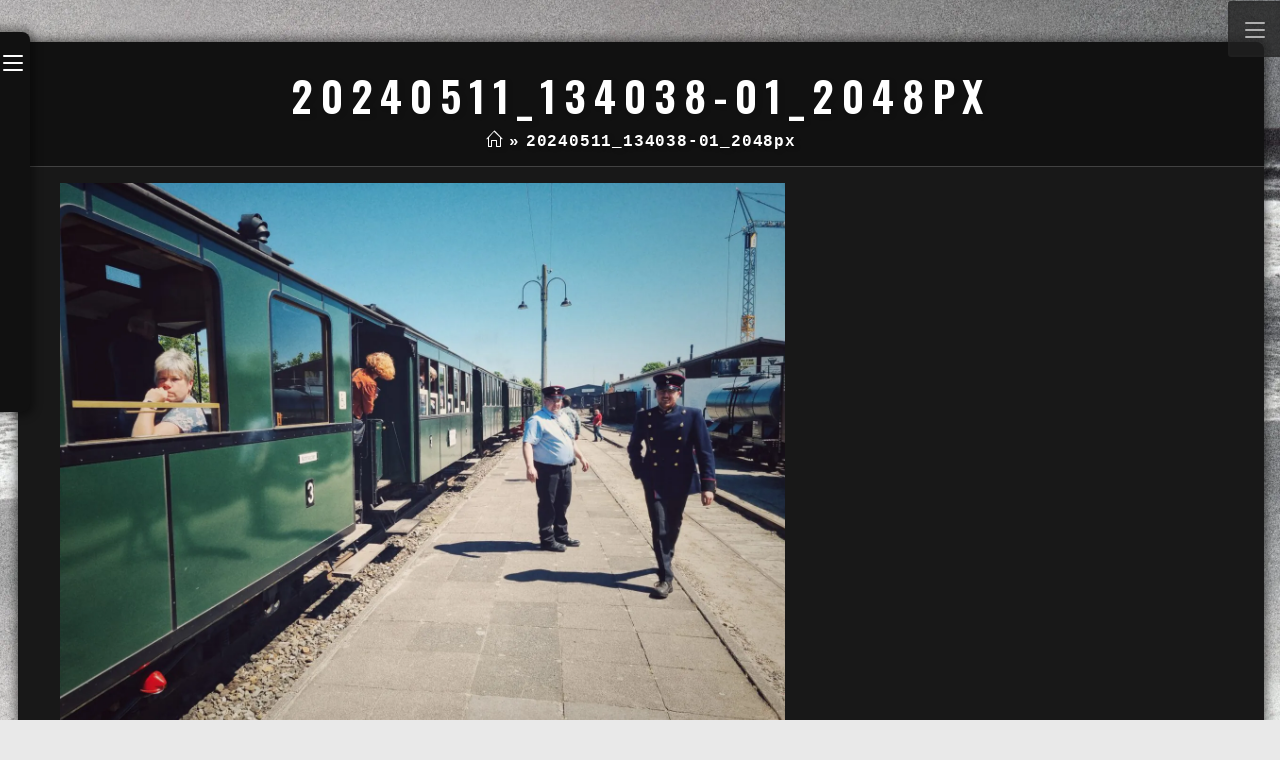

--- FILE ---
content_type: text/html; charset=UTF-8
request_url: https://thebalanceoflight.com/20240511_134038-01_2048px/
body_size: 22186
content:

<!DOCTYPE html>
<html class="html" lang="en-US" itemscope itemtype="http://schema.org/WebPage">
<head>
	<meta charset="UTF-8">
	<link rel="profile" href="http://gmpg.org/xfn/11">

	<title>20240511_134038-01_2048px &#8211; rth. | photography</title>
<meta name='robots' content='max-image-preview:large' />
<meta name="viewport" content="width=device-width, initial-scale=1"><link rel='dns-prefetch' href='//stats.wp.com' />
<link rel='dns-prefetch' href='//fonts.googleapis.com' />
<link rel='dns-prefetch' href='//widgets.wp.com' />
<link rel='dns-prefetch' href='//s0.wp.com' />
<link rel='dns-prefetch' href='//0.gravatar.com' />
<link rel='dns-prefetch' href='//1.gravatar.com' />
<link rel='dns-prefetch' href='//2.gravatar.com' />
<link rel='preconnect' href='//c0.wp.com' />
<link rel="alternate" type="application/rss+xml" title="rth. | photography &raquo; Feed" href="https://thebalanceoflight.com/feed/" />
<link rel="alternate" type="application/rss+xml" title="rth. | photography &raquo; Comments Feed" href="https://thebalanceoflight.com/comments/feed/" />
<link rel="alternate" type="application/rss+xml" title="rth. | photography &raquo; 20240511_134038-01_2048px Comments Feed" href="https://thebalanceoflight.com/feed/?attachment_id=19740" />

<link rel='stylesheet' id='all-css-fc4bdf138526e8fb0f1675018ca5404b' href='https://thebalanceoflight.com/_jb_static/??4e8b3bcfad' type='text/css' media='all' />
<style id='wp-emoji-styles-inline-css'>

	img.wp-smiley, img.emoji {
		display: inline !important;
		border: none !important;
		box-shadow: none !important;
		height: 1em !important;
		width: 1em !important;
		margin: 0 0.07em !important;
		vertical-align: -0.1em !important;
		background: none !important;
		padding: 0 !important;
	}
</style>
<style id='wp-block-library-theme-inline-css'>
.wp-block-audio :where(figcaption){color:#555;font-size:13px;text-align:center}.is-dark-theme .wp-block-audio :where(figcaption){color:#ffffffa6}.wp-block-audio{margin:0 0 1em}.wp-block-code{border:1px solid #ccc;border-radius:4px;font-family:Menlo,Consolas,monaco,monospace;padding:.8em 1em}.wp-block-embed :where(figcaption){color:#555;font-size:13px;text-align:center}.is-dark-theme .wp-block-embed :where(figcaption){color:#ffffffa6}.wp-block-embed{margin:0 0 1em}.blocks-gallery-caption{color:#555;font-size:13px;text-align:center}.is-dark-theme .blocks-gallery-caption{color:#ffffffa6}:root :where(.wp-block-image figcaption){color:#555;font-size:13px;text-align:center}.is-dark-theme :root :where(.wp-block-image figcaption){color:#ffffffa6}.wp-block-image{margin:0 0 1em}.wp-block-pullquote{border-bottom:4px solid;border-top:4px solid;color:currentColor;margin-bottom:1.75em}.wp-block-pullquote cite,.wp-block-pullquote footer,.wp-block-pullquote__citation{color:currentColor;font-size:.8125em;font-style:normal;text-transform:uppercase}.wp-block-quote{border-left:.25em solid;margin:0 0 1.75em;padding-left:1em}.wp-block-quote cite,.wp-block-quote footer{color:currentColor;font-size:.8125em;font-style:normal;position:relative}.wp-block-quote.has-text-align-right{border-left:none;border-right:.25em solid;padding-left:0;padding-right:1em}.wp-block-quote.has-text-align-center{border:none;padding-left:0}.wp-block-quote.is-large,.wp-block-quote.is-style-large,.wp-block-quote.is-style-plain{border:none}.wp-block-search .wp-block-search__label{font-weight:700}.wp-block-search__button{border:1px solid #ccc;padding:.375em .625em}:where(.wp-block-group.has-background){padding:1.25em 2.375em}.wp-block-separator.has-css-opacity{opacity:.4}.wp-block-separator{border:none;border-bottom:2px solid;margin-left:auto;margin-right:auto}.wp-block-separator.has-alpha-channel-opacity{opacity:1}.wp-block-separator:not(.is-style-wide):not(.is-style-dots){width:100px}.wp-block-separator.has-background:not(.is-style-dots){border-bottom:none;height:1px}.wp-block-separator.has-background:not(.is-style-wide):not(.is-style-dots){height:2px}.wp-block-table{margin:0 0 1em}.wp-block-table td,.wp-block-table th{word-break:normal}.wp-block-table :where(figcaption){color:#555;font-size:13px;text-align:center}.is-dark-theme .wp-block-table :where(figcaption){color:#ffffffa6}.wp-block-video :where(figcaption){color:#555;font-size:13px;text-align:center}.is-dark-theme .wp-block-video :where(figcaption){color:#ffffffa6}.wp-block-video{margin:0 0 1em}:root :where(.wp-block-template-part.has-background){margin-bottom:0;margin-top:0;padding:1.25em 2.375em}
</style>
<style id='activitypub-extra-fields-style-inline-css'>
.activitypub-extra-fields{display:table;list-style:none;margin:0;padding:0;table-layout:fixed}.activitypub-extra-field{display:table-row;margin-bottom:0}.activitypub-extra-field dt{color:inherit;display:table-cell;font-weight:600;margin-bottom:0;padding-bottom:.5em;padding-right:10px;text-overflow:ellipsis;vertical-align:baseline;white-space:nowrap}.activitypub-extra-field dt:after{content:":"}.activitypub-extra-field dd{color:inherit;display:table-cell;margin-bottom:0;margin-left:0;padding-bottom:.5em;vertical-align:baseline;word-break:break-word}.activitypub-extra-field dd p{margin-bottom:.5em;margin-top:0}.activitypub-extra-field dd p:last-child{margin-bottom:0}.activitypub-extra-field dd a{color:inherit;text-decoration:underline}.activitypub-extra-field dd a:hover{text-decoration:none}.is-style-stacked .activitypub-extra-fields{display:block;table-layout:auto}.is-style-stacked .activitypub-extra-field{display:block;margin-bottom:1em}.is-style-stacked .activitypub-extra-field:last-child{margin-bottom:0}.is-style-stacked .activitypub-extra-field dt{display:block;margin-bottom:.25em;padding-bottom:0;padding-right:0;text-overflow:clip;white-space:normal}.is-style-stacked .activitypub-extra-field dt:after{content:none}.is-style-stacked .activitypub-extra-field dd{display:block;padding-bottom:0}.is-style-cards .activitypub-extra-fields{display:block;table-layout:auto}.is-style-cards .activitypub-extra-field{background:var(--wp--preset--color--base,#fff);border:1px solid var(--wp--preset--color--contrast-2,#ddd);border-radius:8px;box-shadow:0 1px 3px rgba(0,0,0,.05);display:block;margin-bottom:1em;padding:1em}.is-style-cards .activitypub-extra-field:last-child{margin-bottom:0}.is-style-cards .activitypub-extra-field dt{color:currentcolor;display:block;font-size:.9em;letter-spacing:.5px;margin-bottom:.5em;padding-bottom:0;padding-right:0;text-transform:uppercase;white-space:normal}.is-style-cards .activitypub-extra-field dt:after{content:none}.is-style-cards .activitypub-extra-field dd{display:block;font-size:1em;padding-bottom:0}.is-style-cards.has-background{background:transparent!important}.activitypub-extra-fields-block-wrapper.has-background .activitypub-extra-fields,.activitypub-extra-fields-block-wrapper.has-border .activitypub-extra-fields,.activitypub-extra-fields-block-wrapper.is-style-stacked.has-background .activitypub-extra-fields,.activitypub-extra-fields-block-wrapper.is-style-stacked.has-border .activitypub-extra-fields,.is-style-cards.has-background .activitypub-extra-fields{padding:1rem}.activitypub-extra-fields-block-wrapper.is-style-cards.has-background .activitypub-extra-fields,.activitypub-extra-fields-block-wrapper.is-style-cards.has-border .activitypub-extra-fields{padding:0}

</style>
<style id='activitypub-reactions-style-inline-css'>
body.modal-open{overflow:hidden}.activitypub-modal__overlay{align-items:center;background-color:rgba(0,0,0,.5);bottom:0;color:initial;display:flex;justify-content:center;left:0;padding:1rem;position:fixed;right:0;top:0;z-index:100000}.activitypub-modal__overlay.compact{align-items:flex-start;background-color:transparent;bottom:auto;justify-content:flex-start;left:auto;padding:0;position:absolute;right:auto;top:auto;z-index:100}.activitypub-modal__overlay[hidden]{display:none}.activitypub-modal__frame{animation:activitypub-modal-appear .2s ease-out;background-color:var(--wp--preset--color--white,#fff);border-radius:8px;box-shadow:0 5px 15px rgba(0,0,0,.3);display:flex;flex-direction:column;max-height:calc(100vh - 2rem);max-width:660px;overflow:hidden;width:100%}.compact .activitypub-modal__frame{box-shadow:0 2px 8px rgba(0,0,0,.1);max-height:300px;max-width:-moz-min-content;max-width:min-content;min-width:250px;width:auto}.activitypub-modal__header{align-items:center;border-bottom:1px solid var(--wp--preset--color--light-gray,#f0f0f0);display:flex;flex-shrink:0;justify-content:space-between;padding:2rem 2rem 1.5rem}.compact .activitypub-modal__header{display:none}.activitypub-modal__header .activitypub-modal__close{align-items:center;border:none;cursor:pointer;display:flex;justify-content:center;padding:.5rem;width:auto}.activitypub-modal__header .activitypub-modal__close:active{border:none;padding:.5rem}.activitypub-modal__title{font-size:130%;font-weight:600;line-height:1.4;margin:0!important}.activitypub-modal__content{overflow-y:auto}@keyframes activitypub-modal-appear{0%{opacity:0;transform:translateY(20px)}to{opacity:1;transform:translateY(0)}}.wp-block-activitypub-reactions{margin-bottom:2rem;margin-top:2rem;position:relative}.wp-block-activitypub-reactions.has-background,.wp-block-activitypub-reactions.has-border{box-sizing:border-box;padding:2rem}.wp-block-activitypub-reactions .activitypub-reactions{display:flex;flex-direction:column;flex-wrap:wrap}.wp-block-activitypub-reactions .reaction-group{align-items:center;display:flex;gap:.75rem;justify-content:flex-start;margin:.5em 0;position:relative;width:100%}@media(max-width:782px){.wp-block-activitypub-reactions .reaction-group:has(.reaction-avatars:not(:empty)){justify-content:space-between}}.wp-block-activitypub-reactions .reaction-group .reaction-avatars{align-items:center;display:flex;flex-direction:row;list-style:none;margin:0!important;padding:0}.wp-block-activitypub-reactions .reaction-group .reaction-avatars li{margin:0 -10px 0 0;padding:0;transition:transform .2s ease}.wp-block-activitypub-reactions .reaction-group .reaction-avatars li:not([hidden]):not(:has(~li:not([hidden]))){margin-right:0}.wp-block-activitypub-reactions .reaction-group .reaction-avatars li:hover{transform:translateY(-2px);z-index:2}.wp-block-activitypub-reactions .reaction-group .reaction-avatars li a{border-radius:50%;box-shadow:none;display:block;line-height:1;text-decoration:none}.wp-block-activitypub-reactions .reaction-group .reaction-avatar{max-height:32px;max-width:32px;overflow:hidden;-moz-force-broken-image-icon:1;border:.5px solid var(--wp--preset--color--contrast,hsla(0,0%,100%,.8));border-radius:50%;box-shadow:0 0 0 .5px hsla(0,0%,100%,.8),0 1px 3px rgba(0,0,0,.2);transition:transform .6s cubic-bezier(.34,1.56,.64,1);will-change:transform}.wp-block-activitypub-reactions .reaction-group .reaction-avatar:focus-visible,.wp-block-activitypub-reactions .reaction-group .reaction-avatar:hover{position:relative;transform:translateY(-5px);z-index:1}.wp-block-activitypub-reactions .reaction-group .reaction-label{align-items:center;background:none;border:none;border-radius:4px;color:currentcolor;display:flex;flex:0 0 auto;font-size:var(--wp--preset--font-size--small,.875rem);gap:.25rem;padding:.25rem .5rem;text-decoration:none;transition:background-color .2s ease;white-space:nowrap}.wp-block-activitypub-reactions .reaction-group .reaction-label:hover{background-color:rgba(0,0,0,.05);color:currentcolor}.wp-block-activitypub-reactions .reaction-group .reaction-label:focus:not(:disabled){box-shadow:none;outline:1px solid currentcolor;outline-offset:2px}.reactions-list{list-style:none;margin:0!important;padding:.5rem}.components-popover__content>.reactions-list{padding:0}.reactions-list .reaction-item{margin:0 0 .5rem}.reactions-list .reaction-item:last-child{margin-bottom:0}.reactions-list .reaction-item a{align-items:center;border-radius:4px;box-shadow:none;color:inherit;display:flex;gap:.75rem;padding:.5rem;text-decoration:none;transition:background-color .2s ease}.reactions-list .reaction-item a:hover{background-color:rgba(0,0,0,.03)}.reactions-list .reaction-item img{border:1px solid var(--wp--preset--color--light-gray,#f0f0f0);border-radius:50%;box-shadow:none;height:36px;width:36px}.reactions-list .reaction-item .reaction-name{font-size:var(--wp--preset--font-size--small,.875rem)}.activitypub-popover .components-popover__content{box-shadow:0 2px 8px rgba(0,0,0,.1);max-height:300px;max-width:-moz-min-content;max-width:min-content;min-width:250px;padding:.5rem;width:auto}.wp-block-activitypub-reactions.is-style-compact .wp-block-heading{margin-bottom:.5em}.wp-block-activitypub-reactions.is-style-compact .activitypub-reactions{display:inline-flex;flex-direction:row;flex-wrap:wrap;gap:.5em}.wp-block-activitypub-reactions.is-style-compact .reaction-group{display:inline-flex;margin:0;width:auto}

</style>
<style id='activitypub-reply-style-inline-css'>
.activitypub-embed-container{min-height:100px;pointer-events:none;position:relative;-webkit-user-select:none;-moz-user-select:none;user-select:none}.activitypub-embed-loading{align-items:center;display:flex;justify-content:center}.activitypub-embed-container .wp-block-embed{pointer-events:none!important}.activitypub-embed-preview,.activitypub-embed-preview iframe{pointer-events:none}.activitypub-reply-display{margin:1em 0}.activitypub-reply-display p{margin:0}.activitypub-reply-display a{color:#2271b1;text-decoration:none}.activitypub-reply-display a:hover{color:#135e96;text-decoration:underline}.activitypub-embed{background:#fff;border:1px solid #e6e6e6;border-radius:12px;font-family:-apple-system,BlinkMacSystemFont,Segoe UI,Roboto,Helvetica,Arial,sans-serif;max-width:100%;padding:0}.activitypub-reply-block .activitypub-embed{margin:1em 0}.activitypub-embed-header{align-items:center;display:flex;gap:10px;padding:15px}.activitypub-embed-header img{border-radius:50%;height:48px;width:48px}.activitypub-embed-header-text{flex-grow:1}.activitypub-embed-header-text h2{color:#000;font-size:15px;font-weight:600;margin:0;padding:0}.activitypub-embed-header-text .ap-account{color:#687684;font-size:14px;text-decoration:none}.activitypub-embed-content{padding:0 15px 15px}.activitypub-embed-content .ap-title{color:#000;font-size:23px;font-weight:600;margin:0 0 10px;padding:0}.activitypub-embed-content .ap-subtitle{color:#000;font-size:15px;margin:0 0 15px}.activitypub-embed-content .ap-preview{border:1px solid #e6e6e6;border-radius:8px;box-sizing:border-box;display:grid;gap:2px;grid-template-columns:1fr 1fr;grid-template-rows:1fr 1fr;margin:1em 0 0;min-height:64px;overflow:hidden;position:relative;width:100%}.activitypub-embed-content .ap-preview img{border:0;box-sizing:border-box;display:block;height:100%;-o-object-fit:cover;object-fit:cover;overflow:hidden;position:relative;width:100%}.activitypub-embed-content .ap-preview audio,.activitypub-embed-content .ap-preview video{display:block;grid-column:1/span 2;max-width:100%}.activitypub-embed-content .ap-preview audio{width:100%}.activitypub-embed-content .ap-preview.layout-1{grid-template-columns:1fr;grid-template-rows:1fr}.activitypub-embed-content .ap-preview.layout-2{aspect-ratio:auto;grid-template-rows:1fr;height:auto}.activitypub-embed-content .ap-preview.layout-3>img:first-child{grid-row:span 2}.activitypub-embed-content .ap-preview-text{padding:15px}.activitypub-embed-meta{border-top:1px solid #e6e6e6;color:#687684;display:flex;font-size:13px;gap:15px;padding:15px}.activitypub-embed-meta .ap-stat{align-items:center;display:flex;gap:5px}@media only screen and (max-width:399px){.activitypub-embed-meta span.ap-stat{display:none!important}}.activitypub-embed-meta a.ap-stat{color:inherit;text-decoration:none}.activitypub-embed-meta strong{color:#000;font-weight:600}.activitypub-embed-meta .ap-stat-label{color:#687684}.wp-block-activitypub-reply .components-spinner{height:12px;margin-bottom:0;margin-top:0;width:12px}

</style>
<style id='jetpack-sharing-buttons-style-inline-css'>
.jetpack-sharing-buttons__services-list{display:flex;flex-direction:row;flex-wrap:wrap;gap:0;list-style-type:none;margin:5px;padding:0}.jetpack-sharing-buttons__services-list.has-small-icon-size{font-size:12px}.jetpack-sharing-buttons__services-list.has-normal-icon-size{font-size:16px}.jetpack-sharing-buttons__services-list.has-large-icon-size{font-size:24px}.jetpack-sharing-buttons__services-list.has-huge-icon-size{font-size:36px}@media print{.jetpack-sharing-buttons__services-list{display:none!important}}.editor-styles-wrapper .wp-block-jetpack-sharing-buttons{gap:0;padding-inline-start:0}ul.jetpack-sharing-buttons__services-list.has-background{padding:1.25em 2.375em}
</style>
<style id='filebird-block-filebird-gallery-style-inline-css'>
ul.filebird-block-filebird-gallery{margin:auto!important;padding:0!important;width:100%}ul.filebird-block-filebird-gallery.layout-grid{display:grid;grid-gap:20px;align-items:stretch;grid-template-columns:repeat(var(--columns),1fr);justify-items:stretch}ul.filebird-block-filebird-gallery.layout-grid li img{border:1px solid #ccc;box-shadow:2px 2px 6px 0 rgba(0,0,0,.3);height:100%;max-width:100%;-o-object-fit:cover;object-fit:cover;width:100%}ul.filebird-block-filebird-gallery.layout-masonry{-moz-column-count:var(--columns);-moz-column-gap:var(--space);column-gap:var(--space);-moz-column-width:var(--min-width);columns:var(--min-width) var(--columns);display:block;overflow:auto}ul.filebird-block-filebird-gallery.layout-masonry li{margin-bottom:var(--space)}ul.filebird-block-filebird-gallery li{list-style:none}ul.filebird-block-filebird-gallery li figure{height:100%;margin:0;padding:0;position:relative;width:100%}ul.filebird-block-filebird-gallery li figure figcaption{background:linear-gradient(0deg,rgba(0,0,0,.7),rgba(0,0,0,.3) 70%,transparent);bottom:0;box-sizing:border-box;color:#fff;font-size:.8em;margin:0;max-height:100%;overflow:auto;padding:3em .77em .7em;position:absolute;text-align:center;width:100%;z-index:2}ul.filebird-block-filebird-gallery li figure figcaption a{color:inherit}.fb-block-hover-animation-zoomIn figure{overflow:hidden}.fb-block-hover-animation-zoomIn figure img{transform:scale(1);transition:.3s ease-in-out}.fb-block-hover-animation-zoomIn figure:hover img{transform:scale(1.3)}.fb-block-hover-animation-shine figure{overflow:hidden;position:relative}.fb-block-hover-animation-shine figure:before{background:linear-gradient(90deg,hsla(0,0%,100%,0) 0,hsla(0,0%,100%,.3));content:"";display:block;height:100%;left:-75%;position:absolute;top:0;transform:skewX(-25deg);width:50%;z-index:2}.fb-block-hover-animation-shine figure:hover:before{animation:shine .75s}@keyframes shine{to{left:125%}}.fb-block-hover-animation-opacity figure{overflow:hidden}.fb-block-hover-animation-opacity figure img{opacity:1;transition:.3s ease-in-out}.fb-block-hover-animation-opacity figure:hover img{opacity:.5}.fb-block-hover-animation-grayscale figure img{filter:grayscale(100%);transition:.3s ease-in-out}.fb-block-hover-animation-grayscale figure:hover img{filter:grayscale(0)}

</style>
<link rel='stylesheet' id='dashicons-css' href='https://thebalanceoflight.com/wp-includes/css/dashicons.min.css?ver=6.6.4' media='all' />
<style id='classic-theme-styles-inline-css'>
/*! This file is auto-generated */
.wp-block-button__link{color:#fff;background-color:#32373c;border-radius:9999px;box-shadow:none;text-decoration:none;padding:calc(.667em + 2px) calc(1.333em + 2px);font-size:1.125em}.wp-block-file__button{background:#32373c;color:#fff;text-decoration:none}
</style>
<style id='global-styles-inline-css'>
:root{--wp--preset--aspect-ratio--square: 1;--wp--preset--aspect-ratio--4-3: 4/3;--wp--preset--aspect-ratio--3-4: 3/4;--wp--preset--aspect-ratio--3-2: 3/2;--wp--preset--aspect-ratio--2-3: 2/3;--wp--preset--aspect-ratio--16-9: 16/9;--wp--preset--aspect-ratio--9-16: 9/16;--wp--preset--color--black: #000000;--wp--preset--color--cyan-bluish-gray: #abb8c3;--wp--preset--color--white: #ffffff;--wp--preset--color--pale-pink: #f78da7;--wp--preset--color--vivid-red: #cf2e2e;--wp--preset--color--luminous-vivid-orange: #ff6900;--wp--preset--color--luminous-vivid-amber: #fcb900;--wp--preset--color--light-green-cyan: #7bdcb5;--wp--preset--color--vivid-green-cyan: #00d084;--wp--preset--color--pale-cyan-blue: #8ed1fc;--wp--preset--color--vivid-cyan-blue: #0693e3;--wp--preset--color--vivid-purple: #9b51e0;--wp--preset--gradient--vivid-cyan-blue-to-vivid-purple: linear-gradient(135deg,rgba(6,147,227,1) 0%,rgb(155,81,224) 100%);--wp--preset--gradient--light-green-cyan-to-vivid-green-cyan: linear-gradient(135deg,rgb(122,220,180) 0%,rgb(0,208,130) 100%);--wp--preset--gradient--luminous-vivid-amber-to-luminous-vivid-orange: linear-gradient(135deg,rgba(252,185,0,1) 0%,rgba(255,105,0,1) 100%);--wp--preset--gradient--luminous-vivid-orange-to-vivid-red: linear-gradient(135deg,rgba(255,105,0,1) 0%,rgb(207,46,46) 100%);--wp--preset--gradient--very-light-gray-to-cyan-bluish-gray: linear-gradient(135deg,rgb(238,238,238) 0%,rgb(169,184,195) 100%);--wp--preset--gradient--cool-to-warm-spectrum: linear-gradient(135deg,rgb(74,234,220) 0%,rgb(151,120,209) 20%,rgb(207,42,186) 40%,rgb(238,44,130) 60%,rgb(251,105,98) 80%,rgb(254,248,76) 100%);--wp--preset--gradient--blush-light-purple: linear-gradient(135deg,rgb(255,206,236) 0%,rgb(152,150,240) 100%);--wp--preset--gradient--blush-bordeaux: linear-gradient(135deg,rgb(254,205,165) 0%,rgb(254,45,45) 50%,rgb(107,0,62) 100%);--wp--preset--gradient--luminous-dusk: linear-gradient(135deg,rgb(255,203,112) 0%,rgb(199,81,192) 50%,rgb(65,88,208) 100%);--wp--preset--gradient--pale-ocean: linear-gradient(135deg,rgb(255,245,203) 0%,rgb(182,227,212) 50%,rgb(51,167,181) 100%);--wp--preset--gradient--electric-grass: linear-gradient(135deg,rgb(202,248,128) 0%,rgb(113,206,126) 100%);--wp--preset--gradient--midnight: linear-gradient(135deg,rgb(2,3,129) 0%,rgb(40,116,252) 100%);--wp--preset--font-size--small: 13px;--wp--preset--font-size--medium: 20px;--wp--preset--font-size--large: 36px;--wp--preset--font-size--x-large: 42px;--wp--preset--spacing--20: 0.44rem;--wp--preset--spacing--30: 0.67rem;--wp--preset--spacing--40: 1rem;--wp--preset--spacing--50: 1.5rem;--wp--preset--spacing--60: 2.25rem;--wp--preset--spacing--70: 3.38rem;--wp--preset--spacing--80: 5.06rem;--wp--preset--shadow--natural: 6px 6px 9px rgba(0, 0, 0, 0.2);--wp--preset--shadow--deep: 12px 12px 50px rgba(0, 0, 0, 0.4);--wp--preset--shadow--sharp: 6px 6px 0px rgba(0, 0, 0, 0.2);--wp--preset--shadow--outlined: 6px 6px 0px -3px rgba(255, 255, 255, 1), 6px 6px rgba(0, 0, 0, 1);--wp--preset--shadow--crisp: 6px 6px 0px rgba(0, 0, 0, 1);}:where(.is-layout-flex){gap: 0.5em;}:where(.is-layout-grid){gap: 0.5em;}body .is-layout-flex{display: flex;}.is-layout-flex{flex-wrap: wrap;align-items: center;}.is-layout-flex > :is(*, div){margin: 0;}body .is-layout-grid{display: grid;}.is-layout-grid > :is(*, div){margin: 0;}:where(.wp-block-columns.is-layout-flex){gap: 2em;}:where(.wp-block-columns.is-layout-grid){gap: 2em;}:where(.wp-block-post-template.is-layout-flex){gap: 1.25em;}:where(.wp-block-post-template.is-layout-grid){gap: 1.25em;}.has-black-color{color: var(--wp--preset--color--black) !important;}.has-cyan-bluish-gray-color{color: var(--wp--preset--color--cyan-bluish-gray) !important;}.has-white-color{color: var(--wp--preset--color--white) !important;}.has-pale-pink-color{color: var(--wp--preset--color--pale-pink) !important;}.has-vivid-red-color{color: var(--wp--preset--color--vivid-red) !important;}.has-luminous-vivid-orange-color{color: var(--wp--preset--color--luminous-vivid-orange) !important;}.has-luminous-vivid-amber-color{color: var(--wp--preset--color--luminous-vivid-amber) !important;}.has-light-green-cyan-color{color: var(--wp--preset--color--light-green-cyan) !important;}.has-vivid-green-cyan-color{color: var(--wp--preset--color--vivid-green-cyan) !important;}.has-pale-cyan-blue-color{color: var(--wp--preset--color--pale-cyan-blue) !important;}.has-vivid-cyan-blue-color{color: var(--wp--preset--color--vivid-cyan-blue) !important;}.has-vivid-purple-color{color: var(--wp--preset--color--vivid-purple) !important;}.has-black-background-color{background-color: var(--wp--preset--color--black) !important;}.has-cyan-bluish-gray-background-color{background-color: var(--wp--preset--color--cyan-bluish-gray) !important;}.has-white-background-color{background-color: var(--wp--preset--color--white) !important;}.has-pale-pink-background-color{background-color: var(--wp--preset--color--pale-pink) !important;}.has-vivid-red-background-color{background-color: var(--wp--preset--color--vivid-red) !important;}.has-luminous-vivid-orange-background-color{background-color: var(--wp--preset--color--luminous-vivid-orange) !important;}.has-luminous-vivid-amber-background-color{background-color: var(--wp--preset--color--luminous-vivid-amber) !important;}.has-light-green-cyan-background-color{background-color: var(--wp--preset--color--light-green-cyan) !important;}.has-vivid-green-cyan-background-color{background-color: var(--wp--preset--color--vivid-green-cyan) !important;}.has-pale-cyan-blue-background-color{background-color: var(--wp--preset--color--pale-cyan-blue) !important;}.has-vivid-cyan-blue-background-color{background-color: var(--wp--preset--color--vivid-cyan-blue) !important;}.has-vivid-purple-background-color{background-color: var(--wp--preset--color--vivid-purple) !important;}.has-black-border-color{border-color: var(--wp--preset--color--black) !important;}.has-cyan-bluish-gray-border-color{border-color: var(--wp--preset--color--cyan-bluish-gray) !important;}.has-white-border-color{border-color: var(--wp--preset--color--white) !important;}.has-pale-pink-border-color{border-color: var(--wp--preset--color--pale-pink) !important;}.has-vivid-red-border-color{border-color: var(--wp--preset--color--vivid-red) !important;}.has-luminous-vivid-orange-border-color{border-color: var(--wp--preset--color--luminous-vivid-orange) !important;}.has-luminous-vivid-amber-border-color{border-color: var(--wp--preset--color--luminous-vivid-amber) !important;}.has-light-green-cyan-border-color{border-color: var(--wp--preset--color--light-green-cyan) !important;}.has-vivid-green-cyan-border-color{border-color: var(--wp--preset--color--vivid-green-cyan) !important;}.has-pale-cyan-blue-border-color{border-color: var(--wp--preset--color--pale-cyan-blue) !important;}.has-vivid-cyan-blue-border-color{border-color: var(--wp--preset--color--vivid-cyan-blue) !important;}.has-vivid-purple-border-color{border-color: var(--wp--preset--color--vivid-purple) !important;}.has-vivid-cyan-blue-to-vivid-purple-gradient-background{background: var(--wp--preset--gradient--vivid-cyan-blue-to-vivid-purple) !important;}.has-light-green-cyan-to-vivid-green-cyan-gradient-background{background: var(--wp--preset--gradient--light-green-cyan-to-vivid-green-cyan) !important;}.has-luminous-vivid-amber-to-luminous-vivid-orange-gradient-background{background: var(--wp--preset--gradient--luminous-vivid-amber-to-luminous-vivid-orange) !important;}.has-luminous-vivid-orange-to-vivid-red-gradient-background{background: var(--wp--preset--gradient--luminous-vivid-orange-to-vivid-red) !important;}.has-very-light-gray-to-cyan-bluish-gray-gradient-background{background: var(--wp--preset--gradient--very-light-gray-to-cyan-bluish-gray) !important;}.has-cool-to-warm-spectrum-gradient-background{background: var(--wp--preset--gradient--cool-to-warm-spectrum) !important;}.has-blush-light-purple-gradient-background{background: var(--wp--preset--gradient--blush-light-purple) !important;}.has-blush-bordeaux-gradient-background{background: var(--wp--preset--gradient--blush-bordeaux) !important;}.has-luminous-dusk-gradient-background{background: var(--wp--preset--gradient--luminous-dusk) !important;}.has-pale-ocean-gradient-background{background: var(--wp--preset--gradient--pale-ocean) !important;}.has-electric-grass-gradient-background{background: var(--wp--preset--gradient--electric-grass) !important;}.has-midnight-gradient-background{background: var(--wp--preset--gradient--midnight) !important;}.has-small-font-size{font-size: var(--wp--preset--font-size--small) !important;}.has-medium-font-size{font-size: var(--wp--preset--font-size--medium) !important;}.has-large-font-size{font-size: var(--wp--preset--font-size--large) !important;}.has-x-large-font-size{font-size: var(--wp--preset--font-size--x-large) !important;}
:where(.wp-block-post-template.is-layout-flex){gap: 1.25em;}:where(.wp-block-post-template.is-layout-grid){gap: 1.25em;}
:where(.wp-block-columns.is-layout-flex){gap: 2em;}:where(.wp-block-columns.is-layout-grid){gap: 2em;}
:root :where(.wp-block-pullquote){font-size: 1.5em;line-height: 1.6;}
</style>
<link rel='stylesheet' id='reactr-google-font-open-sans-css' href='//fonts.googleapis.com/css?family=Open+Sans%3A100%2C200%2C300%2C400%2C500%2C600%2C700%2C800%2C900%2C100i%2C200i%2C300i%2C400i%2C500i%2C600i%2C700i%2C800i%2C900i&#038;subset=latin&#038;ver=6.6.4' media='all' />
<link rel='stylesheet' id='reactr-google-font-oswald-css' href='//fonts.googleapis.com/css?family=Oswald%3A100%2C200%2C300%2C400%2C500%2C600%2C700%2C800%2C900%2C100i%2C200i%2C300i%2C400i%2C500i%2C600i%2C700i%2C800i%2C900i&#038;subset=latin&#038;ver=6.6.4' media='all' />
<style id='kadence-blocks-global-variables-inline-css'>
:root {--global-kb-font-size-sm:clamp(0.8rem, 0.73rem + 0.217vw, 0.9rem);--global-kb-font-size-md:clamp(1.1rem, 0.995rem + 0.326vw, 1.25rem);--global-kb-font-size-lg:clamp(1.75rem, 1.576rem + 0.543vw, 2rem);--global-kb-font-size-xl:clamp(2.25rem, 1.728rem + 1.63vw, 3rem);--global-kb-font-size-xxl:clamp(2.5rem, 1.456rem + 3.26vw, 4rem);--global-kb-font-size-xxxl:clamp(2.75rem, 0.489rem + 7.065vw, 6rem);}:root {--global-palette1: #3182CE;--global-palette2: #2B6CB0;--global-palette3: #1A202C;--global-palette4: #2D3748;--global-palette5: #4A5568;--global-palette6: #718096;--global-palette7: #EDF2F7;--global-palette8: #F7FAFC;--global-palette9: #ffffff;}
</style>
<link rel='preload' as='font'  id='wpzoom-social-icons-font-academicons-woff2-css' href='https://thebalanceoflight.com/wp-content/plugins/social-icons-widget-by-wpzoom/assets/font/academicons.woff2?v=1.9.2' type='font/woff2' crossorigin />
<link rel='preload' as='font'  id='wpzoom-social-icons-font-fontawesome-3-woff2-css' href='https://thebalanceoflight.com/wp-content/plugins/social-icons-widget-by-wpzoom/assets/font/fontawesome-webfont.woff2?v=4.7.0' type='font/woff2' crossorigin />
<link rel='preload' as='font'  id='wpzoom-social-icons-font-fontawesome-5-brands-woff2-css' href='https://thebalanceoflight.com/wp-content/plugins/social-icons-widget-by-wpzoom/assets/font/fa-brands-400.woff2' type='font/woff2' crossorigin />
<link rel='preload' as='font'  id='wpzoom-social-icons-font-fontawesome-5-regular-woff2-css' href='https://thebalanceoflight.com/wp-content/plugins/social-icons-widget-by-wpzoom/assets/font/fa-regular-400.woff2' type='font/woff2' crossorigin />
<link rel='preload' as='font'  id='wpzoom-social-icons-font-fontawesome-5-solid-woff2-css' href='https://thebalanceoflight.com/wp-content/plugins/social-icons-widget-by-wpzoom/assets/font/fa-solid-900.woff2' type='font/woff2' crossorigin />
<link rel='preload' as='font'  id='wpzoom-social-icons-font-genericons-woff-css' href='https://thebalanceoflight.com/wp-content/plugins/social-icons-widget-by-wpzoom/assets/font/Genericons.woff' type='font/woff' crossorigin />
<link rel='preload' as='font'  id='wpzoom-social-icons-font-socicon-woff2-css' href='https://thebalanceoflight.com/wp-content/plugins/social-icons-widget-by-wpzoom/assets/font/socicon.woff2?v=4.5.4' type='font/woff2' crossorigin />
<script data-jetpack-boost="ignore" type="text/javascript" src="https://thebalanceoflight.com/wp-includes/js/jquery/jquery.min.js?ver=3.7.1" id="jquery-core-js"></script>





<link rel="https://api.w.org/" href="https://thebalanceoflight.com/wp-json/" /><link rel="alternate" title="JSON" type="application/json" href="https://thebalanceoflight.com/wp-json/wp/v2/media/19740" /><link rel="EditURI" type="application/rsd+xml" title="RSD" href="https://thebalanceoflight.com/xmlrpc.php?rsd" />
<meta name="generator" content="WordPress 6.6.4" />
<link rel='shortlink' href='https://thebalanceoflight.com/?p=19740' />
<link rel="alternate" title="oEmbed (JSON)" type="application/json+oembed" href="https://thebalanceoflight.com/wp-json/oembed/1.0/embed?url=https%3A%2F%2Fthebalanceoflight.com%2F20240511_134038-01_2048px%2F" />
<link rel="alternate" title="oEmbed (XML)" type="text/xml+oembed" href="https://thebalanceoflight.com/wp-json/oembed/1.0/embed?url=https%3A%2F%2Fthebalanceoflight.com%2F20240511_134038-01_2048px%2F&#038;format=xml" />
	<style>img#wpstats{display:none}</style>
		<meta property="fediverse:creator" name="fediverse:creator" content="rthdot@thebalanceoflight.com" />
<link id='MediaRSS' rel='alternate' type='application/rss+xml' title='NextGEN Gallery RSS Feed' href='https://thebalanceoflight.com/wp-content/plugins/nextgen-gallery/src/Legacy/xml/media-rss.php' />
<style>
    .sp-dsgvo-blocked-embedding-placeholder
    {
        color: #313334;
                    background: linear-gradient(90deg, #e3ffe7 0%, #d9e7ff 100%);            }

    a.sp-dsgvo-blocked-embedding-button-enable,
    a.sp-dsgvo-blocked-embedding-button-enable:hover,
    a.sp-dsgvo-blocked-embedding-button-enable:active {
        color: #313334;
        border-color: #313334;
        border-width: 2px;
    }

            .wp-embed-aspect-16-9 .sp-dsgvo-blocked-embedding-placeholder,
        .vc_video-aspect-ratio-169 .sp-dsgvo-blocked-embedding-placeholder,
        .elementor-aspect-ratio-169 .sp-dsgvo-blocked-embedding-placeholder{
            margin-top: -56.25%; /*16:9*/
        }

        .wp-embed-aspect-4-3 .sp-dsgvo-blocked-embedding-placeholder,
        .vc_video-aspect-ratio-43 .sp-dsgvo-blocked-embedding-placeholder,
        .elementor-aspect-ratio-43 .sp-dsgvo-blocked-embedding-placeholder{
            margin-top: -75%;
        }

        .wp-embed-aspect-3-2 .sp-dsgvo-blocked-embedding-placeholder,
        .vc_video-aspect-ratio-32 .sp-dsgvo-blocked-embedding-placeholder,
        .elementor-aspect-ratio-32 .sp-dsgvo-blocked-embedding-placeholder{
            margin-top: -66.66%;
        }
    </style>
            <style>
                /* latin */
                @font-face {
                    font-family: 'Roboto';
                    font-style: italic;
                    font-weight: 300;
                    src: local('Roboto Light Italic'),
                    local('Roboto-LightItalic'),
                    url(https://thebalanceoflight.com/wp-content/plugins/shapepress-dsgvo/public/css/fonts/roboto/Roboto-LightItalic-webfont.woff) format('woff');
                    font-display: swap;

                }

                /* latin */
                @font-face {
                    font-family: 'Roboto';
                    font-style: italic;
                    font-weight: 400;
                    src: local('Roboto Italic'),
                    local('Roboto-Italic'),
                    url(https://thebalanceoflight.com/wp-content/plugins/shapepress-dsgvo/public/css/fonts/roboto/Roboto-Italic-webfont.woff) format('woff');
                    font-display: swap;
                }

                /* latin */
                @font-face {
                    font-family: 'Roboto';
                    font-style: italic;
                    font-weight: 700;
                    src: local('Roboto Bold Italic'),
                    local('Roboto-BoldItalic'),
                    url(https://thebalanceoflight.com/wp-content/plugins/shapepress-dsgvo/public/css/fonts/roboto/Roboto-BoldItalic-webfont.woff) format('woff');
                    font-display: swap;
                }

                /* latin */
                @font-face {
                    font-family: 'Roboto';
                    font-style: italic;
                    font-weight: 900;
                    src: local('Roboto Black Italic'),
                    local('Roboto-BlackItalic'),
                    url(https://thebalanceoflight.com/wp-content/plugins/shapepress-dsgvo/public/css/fonts/roboto/Roboto-BlackItalic-webfont.woff) format('woff');
                    font-display: swap;
                }

                /* latin */
                @font-face {
                    font-family: 'Roboto';
                    font-style: normal;
                    font-weight: 300;
                    src: local('Roboto Light'),
                    local('Roboto-Light'),
                    url(https://thebalanceoflight.com/wp-content/plugins/shapepress-dsgvo/public/css/fonts/roboto/Roboto-Light-webfont.woff) format('woff');
                    font-display: swap;
                }

                /* latin */
                @font-face {
                    font-family: 'Roboto';
                    font-style: normal;
                    font-weight: 400;
                    src: local('Roboto Regular'),
                    local('Roboto-Regular'),
                    url(https://thebalanceoflight.com/wp-content/plugins/shapepress-dsgvo/public/css/fonts/roboto/Roboto-Regular-webfont.woff) format('woff');
                    font-display: swap;
                }

                /* latin */
                @font-face {
                    font-family: 'Roboto';
                    font-style: normal;
                    font-weight: 700;
                    src: local('Roboto Bold'),
                    local('Roboto-Bold'),
                    url(https://thebalanceoflight.com/wp-content/plugins/shapepress-dsgvo/public/css/fonts/roboto/Roboto-Bold-webfont.woff) format('woff');
                    font-display: swap;
                }

                /* latin */
                @font-face {
                    font-family: 'Roboto';
                    font-style: normal;
                    font-weight: 900;
                    src: local('Roboto Black'),
                    local('Roboto-Black'),
                    url(https://thebalanceoflight.com/wp-content/plugins/shapepress-dsgvo/public/css/fonts/roboto/Roboto-Black-webfont.woff) format('woff');
                    font-display: swap;
                }
            </style>
            <meta name="description" content="just a hobbyist photographer trying to capture light and shade and this is his personal showroom // the balance of light" />
<link rel="icon" href="https://thebalanceoflight.com/wp-content/uploads/2019/07/cropped-rth_circle_border.svg_600x600-32x32.png" sizes="32x32" />
<link rel="icon" href="https://thebalanceoflight.com/wp-content/uploads/2019/07/cropped-rth_circle_border.svg_600x600-192x192.png" sizes="192x192" />
<link rel="apple-touch-icon" href="https://thebalanceoflight.com/wp-content/uploads/2019/07/cropped-rth_circle_border.svg_600x600-180x180.png" />
<meta name="msapplication-TileImage" content="https://thebalanceoflight.com/wp-content/uploads/2019/07/cropped-rth_circle_border.svg_600x600-270x270.png" />
		<style type="text/css" id="wp-custom-css">
			/*General*/#site-header{margin-left:35px;margin-top:50px;box-shadow:0 0 8px 4px rgba(0,0,0,.4) !important}#site-header.vertical-header{height:400px !important}#main{box-shadow:0 0 8px 4px rgba(0,0,0,.4)}#footer{box-shadow:0 10px 8px 4px rgba(0,0,0,.4)}.home #main,.home #footer{display:none}.widget-title{border:none !important;padding-left:0 !important}.related-post-title,.related-posts-title{text-transform:uppercase;font-size:14px;letter-spacing:.2px}.single #comments .submit{letter-spacing:.5px}/*Nav*/#site-logo-inner{text-align:center}#site-header.vertical-header #site-navigation-wrap .dropdown-menu>li>a,#site-header.vertical-header #site-navigation-wrap .sub-menu li>a{text-align:center}#site-header.vertical-header #site-navigation-wrap .sub-menu{padding-top:4px;padding-bottom:6px}#site-header.vertical-header #site-navigation-wrap .sub-menu li>a{padding-top:6px;padding-bottom:6px;padding-right:40px}#site-header.vertical-header #site-navigation-wrap .dropdown-menu li>a .dropdown-toggle:before{margin-top:-10px;margin-left:-6px}#site-header.vertical-header .reactr-social-menu{text-align:center}.vertical-header-style.single-post #content{padding-left:20px;padding-right:20px}/*Blog*/.single .entry-content{margin-bottom:100px}.blog-entry.thumbnail-entry .blog-entry-bottom{border:none}.blog-entry.thumbnail-entry{margin-bottom:50px;padding-bottom:50px}.content-area{border-right-width:0}/*Mobile*/@media only screen and (max-width:767px){#mobile-dropdown{padding-top:20px;padding-bottom:20px}.page-header{height:300px !important}body{padding:10px}#site-header{margin-left:0;margin-top:0;box-shadow:0 0 8px 4px rgba(0,0,0,.4) !important}#site-header.vertical-header{height:100% !important}#site-header-inner{display:block !important;padding-top:20px !important}#site-logo{width:100% !important}body.default-breakpoint #site-header.vertical-header #site-header-inner .reactr-mobile-menu-icon{width:100%;text-align:center}.mobile-menu .hamburger-inner,.mobile-menu .hamburger-inner::before,.mobile-menu .hamburger-inner::after{background-color:#fff !important}#mobile-dropdown{position:relative}.vertical-header-style.single-post #content{padding-left:0;padding-right:0}#footer-widgets .footer-box{padding-left:0;padding-right:0}}/* ================================== *//***___M_Y___S_E_T_T_I_N_G_S________***/#site-header.vertical-header{/* header menu */margin-top:42px;margin-left:64px;border-radius:8px;height:380px !important}#site-header.vertical-header #site-logo{/* center menu in header */margin-top:23px;margin-bottom:52px}body,h1,h2,h3,h4,h5,h6{/* text color,is broken in theme settings */color:#dbdbdb}.page-header-title{/* memo page */color:white;margin-bottom:10px}body{/* margin of page */padding-top:42px;padding-bottom:32px}#main,.page-header,.background-image-page-header-overlay{/* complete content border */border-radius:8px 8px 0 0}.page-header-title,.site-breadcrumbs{/* blog post breadcrumbs */text-shadow:3px 2px 4px #11111142}article .entry-content{text-align:justify}.post-password-form{/* password protected pages */width:fit-content;display:table;margin:0 auto}#footer,#footer-bottom{/* footer border */border-radius:0 0 8px 8px}a{/* all links:enable select text */-webkit-user-select:auto !important;-moz-user-select:auto !important;user-select:auto !important}.blog-entry.grid-entry .blog-entry-header{/* memo:block text */margin:10px 0 3px}.blog-entry.grid-entry .blog-entry-readmore{/* memo:block text */margin-top:0}.blog-entry-inner{/* memo:block */background:#111111;border-radius:0 0 4px 4px}.blog-entry-inner .thumbnail-caption{/* memo:block border */display:none}.wp-block-gallery-wo-captions figcaption{/* wp-gallary:custom class */display:none}#outer-wrap div#wrap.clr{/*background-color:rgba(34,34,34,0.0);*/border-radius:8px}#outer-wrap #wrap.clr{/* content page itself */background:#181818;margin-left:13em}#site-logo #site-logo-inner a:hover img{/* do not change site logo on hover */-moz-opacity:1;-webkit-opacity:1;opacity:1}#site-header.vertical-header #site-navigation-wrap .dropdown-menu li >a .dropdown-toggle::before{/* sub menu symbole lvl 1 */content:"⚎"}#mobile-fullscreen ul li .dropdown-toggle::before{/* */content:'⚎'}#site-header.vertical-header #site-navigation-wrap .dropdown-menu li>a .dropdown-toggle:before{/* position sub menu symbole lvl 1 */margin-left:-56px}.single .entry-content{margin-bottom:23px}#comments{padding-top:20px}table{margin-bottom:.4em}/* ____ SCREEN SIZE ADAPTATION _______ */@media only screen and (min-width:1440px) and (max-width:2000px){body{margin-left:-220px;max-width:1600px !important}#site-header.vertical-header{margin-left:12px;width:350px !important}}@media only screen and (min-width:767px) and (max-width:1280px),@media only screen and (-webkit-min-device-pixel-ratio:1) and (min-width:767px) and (max-width:1280px),@media only screen and (-webkit-min-device-pixel-ratio:2) and (min-width:767px) and (max-width:1280px){/* only pixel-ratio ->2 */body.vertical-header-style.default-collapse.left-header #site-header.vertical-header,header#site-header.vertical-header.vh-left-logo.clr.shrink-header{left:-430px}#outer-wrap #wrap.clr{margin-left:-1em}#site-header.vertical-header{margin-top:32px}#site-logo #site-logo-inner a img{max-height:150px}}@media only screen and (min-width:400px) and (max-width:767px){#site-header.vertical-header{margin:0 0 0 0;height:260px !important}main#main.site-main.clr{margin-top:0}.page-header{height:128px !important}#outer-wrap #wrap.clr{margin-left:0}h1.page-header-title.clr{font-size:42px}}/* ____ SCREEN MOBILE _______ */@media only screen and (max-width:399px){#site-header.vertical-header{margin:0 0 0 0;height:160px !important}main#main.site-main.clr{margin-top:4px}.page-header{height:128px !important}#outer-wrap #wrap.clr{margin-left:0}h1.page-header-title.clr{font-size:23px}}/* ================================== *//*** P L U G I N S ***//* ================================== *//***_____I_M_A_G_E_S_____***/.image_container{/* archive page */background-color:#111111 !important}.galleria-container{border:1px solid #c0c0c064;border-radius:4px}.ngg-trigger-buttons{padding-top:10px;font-size:18px !important}.ngg-galleria{border:px solid #c0c0c002;border-radius:0;/*background-color:#c0c0c002;*/background-color:#000000AE;box-shadow:0 8px 16px 0 #0000008f;-moz-border-radius:5px;-webkit-border-radius:5px;border-radius:5px}.ngg-pro-masonry-item,.ngg-pro-mosaic-item{border:1px solid black;border-radius:1px;background-color:black;box-shadow:0 4px 8px 0 #0000003F}/** memo images **/.entry-content figure img{border:1px solid #c0c0c069;border-radius:1px;box-shadow:0 8px 16px 0 #0000003F}.wp-block-image figcaption{margin-top:.1em;margin-bottom:1.6em;color:#9098a2;text-align:center;font-size:13px;/*font-style:italic;*/font-family:monospace}/****************//***_____S_Y_N_T_A_X_____***/div.wp-block-syntaxhighlighter-code{padding-left:2em;padding-right:2em}div.syntaxhighlighter{font-size:.8em !important;padding:8px 0;border:1px solid gray;border-radius:5px;max-height:60vh;overflow:auto !important;box-shadow:0 0 2px 1px #FFFFFFFF}/***_____K_A_D_E_N_C_E___B_L_O_C_K_S____***/.slbOverlay{/* kadence lightbox overlay */z-index:4000}.slbWrapOuter{/* kadence lightbox overlay */z-index:4010}.wp-block-kadence-advancedgallery .kb-gallery-ul{/* kadence advanced gallery */padding-left:0 !important;padding-right:0 !important}/* * tablePress has its own css option page * */		</style>
		<!-- Reactr CSS -->
<style type="text/css">
.page-header{background-color:#111111}/* General CSS */a:hover,a.light:hover,.theme-heading .text::before,#top-bar-content >a:hover,#top-bar-social li.reactr-email a:hover,#site-navigation-wrap .dropdown-menu >li >a:hover,#site-header.medium-header #medium-searchform button:hover,.reactr-mobile-menu-icon a:hover,.blog-entry.post .blog-entry-header .entry-title a:hover,.blog-entry.post .blog-entry-readmore a:hover,.blog-entry.thumbnail-entry .blog-entry-category a,ul.meta li a:hover,.dropcap,.single nav.post-navigation .nav-links .title,body .related-post-title a:hover,body #wp-calendar caption,body .contact-info-widget.default i,body .contact-info-widget.big-icons i,body .custom-links-widget .reactr-custom-links li a:hover,body .custom-links-widget .reactr-custom-links li a:hover:before,body .posts-thumbnails-widget li a:hover,body .social-widget li.reactr-email a:hover,.comment-author .comment-meta .comment-reply-link,#respond #cancel-comment-reply-link:hover,#footer-widgets .footer-box a:hover,#footer-bottom a:hover,#footer-bottom #footer-bottom-menu a:hover,.sidr a:hover,.sidr-class-dropdown-toggle:hover,.sidr-class-menu-item-has-children.active >a,.sidr-class-menu-item-has-children.active >a >.sidr-class-dropdown-toggle,input[type=checkbox]:checked:before{color:#ffffff}input[type="button"],input[type="reset"],input[type="submit"],button[type="submit"],.button,#site-navigation-wrap .dropdown-menu >li.btn >a >span,.thumbnail:hover i,.post-quote-content,.omw-modal .omw-close-modal,body .contact-info-widget.big-icons li:hover i,body div.wpforms-container-full .wpforms-form input[type=submit],body div.wpforms-container-full .wpforms-form button[type=submit],body div.wpforms-container-full .wpforms-form .wpforms-page-button{background-color:#ffffff}.widget-title{border-color:#ffffff}blockquote{border-color:#ffffff}#searchform-dropdown{border-color:#ffffff}.dropdown-menu .sub-menu{border-color:#ffffff}.blog-entry.large-entry .blog-entry-readmore a:hover{border-color:#ffffff}.reactr-newsletter-form-wrap input[type="email"]:focus{border-color:#ffffff}.social-widget li.reactr-email a:hover{border-color:#ffffff}#respond #cancel-comment-reply-link:hover{border-color:#ffffff}body .contact-info-widget.big-icons li:hover i{border-color:#ffffff}#footer-widgets .reactr-newsletter-form-wrap input[type="email"]:focus{border-color:#ffffff}input[type="button"]:hover,input[type="reset"]:hover,input[type="submit"]:hover,button[type="submit"]:hover,input[type="button"]:focus,input[type="reset"]:focus,input[type="submit"]:focus,button[type="submit"]:focus,.button:hover,#site-navigation-wrap .dropdown-menu >li.btn >a:hover >span,.post-quote-author,.omw-modal .omw-close-modal:hover,body div.wpforms-container-full .wpforms-form input[type=submit]:hover,body div.wpforms-container-full .wpforms-form button[type=submit]:hover,body div.wpforms-container-full .wpforms-form .wpforms-page-button:hover{background-color:#cccccc}table th,table td,hr,.content-area,body.content-left-sidebar #content-wrap .content-area,.content-left-sidebar .content-area,#top-bar-wrap,#site-header,#site-header.top-header #search-toggle,.dropdown-menu ul li,.centered-minimal-page-header,.blog-entry.post,.blog-entry.grid-entry .blog-entry-inner,.blog-entry.thumbnail-entry .blog-entry-bottom,.single-post .entry-title,.single .entry-share-wrap .entry-share,.single .entry-share,.single .entry-share ul li a,.single nav.post-navigation,.single nav.post-navigation .nav-links .nav-previous,#author-bio,#author-bio .author-bio-avatar,#author-bio .author-bio-social li a,#related-posts,#comments,.comment-body,#respond #cancel-comment-reply-link,#blog-entries .type-page,.page-numbers a,.page-numbers span:not(.elementor-screen-only),.page-links span,body #wp-calendar caption,body #wp-calendar th,body #wp-calendar tbody,body .contact-info-widget.default i,body .contact-info-widget.big-icons i,body .posts-thumbnails-widget li,body .tagcloud a{border-color:#424242}body,.has-parallax-footer:not(.separate-layout) #main{background-color:#282828}body{background-image:url(https://thebalanceoflight.com/wp-content/uploads/2019/04/27_dt-e1556139492803.jpg)}body{background-position:center center}body{background-attachment:fixed}body{background-repeat:}body{background-size:cover}a{color:#ffffff}a:hover{color:#ff7572}.boxed-layout #wrap,.boxed-layout .parallax-footer,.boxed-layout .reactr-floating-bar{width:1380px}.separate-layout,.has-parallax-footer.separate-layout #main{background-color:#ffffff}.boxed-layout #wrap,.separate-layout .content-area,.separate-layout .widget-area .sidebar-box,body.separate-blog.separate-layout #blog-entries >*,body.separate-blog.separate-layout .reactr-pagination,body.separate-blog.separate-layout .blog-entry.grid-entry .blog-entry-inner,.has-parallax-footer:not(.separate-layout) #main{background-color:#222222}.container{width:960px}@media only screen and (min-width:960px){.content-area,.content-left-sidebar .content-area{width:65%}}@media only screen and (min-width:960px){.widget-area,.content-left-sidebar .widget-area{width:35%}}.theme-button,input[type="submit"],button[type="submit"],button,body div.wpforms-container-full .wpforms-form input[type=submit],body div.wpforms-container-full .wpforms-form button[type=submit],body div.wpforms-container-full .wpforms-form .wpforms-page-button{padding:20px 40px 20px 40px}body .theme-button,body input[type="submit"],body button[type="submit"],body button,body .button,body div.wpforms-container-full .wpforms-form input[type=submit],body div.wpforms-container-full .wpforms-form button[type=submit],body div.wpforms-container-full .wpforms-form .wpforms-page-button{background-color:#1b1b1b}body .theme-button:hover,body input[type="submit"]:hover,body button[type="submit"]:hover,body button:hover,body .button:hover,body div.wpforms-container-full .wpforms-form input[type=submit]:hover,body div.wpforms-container-full .wpforms-form input[type=submit]:active,body div.wpforms-container-full .wpforms-form button[type=submit]:hover,body div.wpforms-container-full .wpforms-form button[type=submit]:active,body div.wpforms-container-full .wpforms-form .wpforms-page-button:hover,body div.wpforms-container-full .wpforms-form .wpforms-page-button:active{background-color:#666666}/* Header CSS */#site-logo #site-logo-inner,.reactr-social-menu .social-menu-inner,#site-header.full_screen-header .menu-bar-inner,.after-header-content .after-header-content-inner{height:60px}#site-navigation-wrap .dropdown-menu >li >a,.reactr-mobile-menu-icon a,.after-header-content-inner >a{line-height:60px}@media only screen and (max-width:959px){body.default-breakpoint #site-logo #site-logo-inner{height:80px}}@media only screen and (max-width:959px){body.default-breakpoint .reactr-mobile-menu-icon a{line-height:80px}}#site-header,.has-transparent-header .is-sticky #site-header,.has-vh-transparent .is-sticky #site-header.vertical-header,#searchform-header-replace{background-color:#111111}#site-header{border-color:rgba(255,117,114,0.64)}#site-header-inner{padding:16px 0 16px 0}#site-header.vertical-header{width:396px}body.vertical-header-style.left-header #outer-wrap{margin-left:396px}body.vertical-header-style.vh-closed.left-header #site-header.vertical-header{left:-px}body.vertical-header-style.vh-closed.left-header #outer-wrap{margin-left:34px}body.vertical-header-style.vh-closed.right-header #site-header.vertical-header{right:-px}body.vertical-header-style.vh-closed.right-header #outer-wrap{margin-right:34px}@media only screen and (max-width:1280px){body.vertical-header-style.left-header #site-header.vertical-header{left:-362px}body.vertical-header-style.left-header #outer-wrap{margin-left:34px}body.vertical-header-style.right-header #site-header.vertical-header{right:-362px}body.vertical-header-style.right-header #outer-wrap{margin-right:34px}}#site-header.vertical-header #site-header-inner{padding:2px 0 4px 0}#site-header.vertical-header #site-header-inner>*:not(#site-navigation-wrap),#site-header.vertical-header #site-navigation-wrap .dropdown-menu >li >a{padding:0 8px 0 8px}#site-header.vertical-header #site-navigation-wrap .dropdown-menu >li >a{padding-top:8px;padding-bottom:8px}#site-header.vertical-header #site-navigation-wrap .dropdown-menu li,#site-header.vertical-header #site-navigation-wrap .dropdown-menu .sub-menu{border-color:rgba(17,17,17,0)}#site-header.vertical-header #site-navigation-wrap .dropdown-menu .sub-menu{background-color:#181818}#site-header.vertical-header .dropdown-menu ul li a.menu-link{color:#cdcdcd}#site-header.vertical-header .dropdown-menu ul li a.menu-link:hover{color:#ffffff}#site-header.vertical-header .dropdown-menu ul li a.menu-link{background-color:#181818}#site-header.vertical-header .dropdown-menu ul li a.menu-link:hover{background-color:#212121}.vertical-toggle .hamburger-inner,.vertical-toggle .hamburger-inner::before,.vertical-toggle .hamburger-inner::after{background-color:#ffffff}#site-logo #site-logo-inner a img,#site-header.center-header #site-navigation-wrap .middle-site-logo a img{max-width:333px}@media (max-width:768px){#site-logo #site-logo-inner a img,#site-header.center-header #site-navigation-wrap .middle-site-logo a img{max-width:423px}}@media (max-width:480px){#site-logo #site-logo-inner a img,#site-header.center-header #site-navigation-wrap .middle-site-logo a img{max-width:192px}}#site-header #site-logo #site-logo-inner a img,#site-header.center-header #site-navigation-wrap .middle-site-logo a img{max-height:333px}#top-bar-social li a{font-size:16px}/* Menu CSS */#site-navigation-wrap .dropdown-menu >li >a,.reactr-mobile-menu-icon a,#searchform-header-replace-close{color:#ffffff}#site-navigation-wrap .dropdown-menu >li >a:hover,.reactr-mobile-menu-icon a:hover,#searchform-header-replace-close:hover{color:#ffffff}#site-navigation-wrap .dropdown-menu >.current-menu-item >a,#site-navigation-wrap .dropdown-menu >.current-menu-ancestor >a,#site-navigation-wrap .dropdown-menu >.current-menu-item >a:hover,#site-navigation-wrap .dropdown-menu >.current-menu-ancestor >a:hover{color:#ffffff}#site-navigation-wrap .dropdown-menu >li >a:hover,#site-navigation-wrap .dropdown-menu >li.sfHover >a{background-color:#181818}.dropdown-menu ul li a.menu-link{color:#555555}.dropdown-menu ul li a.menu-link:hover{color:#000000}.dropdown-menu ul li a.menu-link:hover{background-color:#2f2f2f}.reactr-social-menu ul li a,.reactr-social-menu .colored ul li a,.reactr-social-menu .minimal ul li a,.reactr-social-menu .dark ul li a{font-size:18px}.reactr-social-menu ul li a{margin:0 6px 0 0}#searchform-dropdown input{border-color:#e0e0e0}#sidr,#mobile-dropdown{background-color:#222222}body .sidr a,body .sidr-class-dropdown-toggle,#mobile-dropdown ul li a,#mobile-dropdown ul li a .dropdown-toggle,#mobile-fullscreen ul li a,#mobile-fullscreen .reactr-social-menu.simple-social ul li a{color:#dddddd}#mobile-fullscreen a.close .close-icon-inner,#mobile-fullscreen a.close .close-icon-inner::after{background-color:#dddddd}/* Body CSS */.blog-entry.thumbnail-entry .blog-entry-category a:hover{color:#a5a5a5}#content article >.thumbnail{display:none}.single-post.content-max-width #content{max-width:1200px;margin-left:auto;margin-right:auto}#main #content-wrap,.separate-layout #main #content-wrap{padding-top:16px;padding-right:42px !important;padding-bottom:8px;padding-left:42px !important}@media (max-width:768px){#main #content-wrap,.separate-layout #main #content-wrap{padding-right:20px !important;padding-left:20px !important}}@media (max-width:480px){#main #content-wrap,.separate-layout #main #content-wrap{padding-right:20px !important;padding-left:20px !important}}.page-header,.has-transparent-header .page-header{padding:32px 0 8px 0}.site-breadcrumbs,.background-image-page-header .site-breadcrumbs{color:#ffffff}.site-breadcrumbs ul li .breadcrumb-sep{color:#ffffff}.site-breadcrumbs a,.background-image-page-header .site-breadcrumbs a{color:#ffffff}.site-breadcrumbs a:hover,.background-image-page-header .site-breadcrumbs a:hover{color:#ff7572}.page-numbers a,.page-numbers span:not(.elementor-screen-only),.page-links span{font-size:13px}.page-numbers a,.page-numbers span:not(.elementor-screen-only),.page-links span{background-color:#555555}.page-numbers a:hover,.page-links a:hover span,.page-numbers.current,.page-numbers.current:hover{background-color:#666666}.page-numbers a,.page-numbers span:not(.elementor-screen-only),.page-links span{color:#ffffff}.page-numbers a:hover,.page-links a:hover span,.page-numbers.current,.page-numbers.current:hover{color:#ffffff !important}form input[type="text"],form input[type="password"],form input[type="email"],form input[type="url"],form input[type="date"],form input[type="month"],form input[type="time"],form input[type="datetime"],form input[type="datetime-local"],form input[type="week"],form input[type="number"],form input[type="search"],form input[type="tel"],form input[type="color"],form select,form textarea{padding:12px 14px 10px 14px}body div.wpforms-container-full .wpforms-form input[type=date],body div.wpforms-container-full .wpforms-form input[type=datetime],body div.wpforms-container-full .wpforms-form input[type=datetime-local],body div.wpforms-container-full .wpforms-form input[type=email],body div.wpforms-container-full .wpforms-form input[type=month],body div.wpforms-container-full .wpforms-form input[type=number],body div.wpforms-container-full .wpforms-form input[type=password],body div.wpforms-container-full .wpforms-form input[type=range],body div.wpforms-container-full .wpforms-form input[type=search],body div.wpforms-container-full .wpforms-form input[type=tel],body div.wpforms-container-full .wpforms-form input[type=text],body div.wpforms-container-full .wpforms-form input[type=time],body div.wpforms-container-full .wpforms-form input[type=url],body div.wpforms-container-full .wpforms-form input[type=week],body div.wpforms-container-full .wpforms-form select,body div.wpforms-container-full .wpforms-form textarea{padding:12px 14px 10px 14px;height:auto}form input[type="text"],form input[type="password"],form input[type="email"],form input[type="url"],form input[type="date"],form input[type="month"],form input[type="time"],form input[type="datetime"],form input[type="datetime-local"],form input[type="week"],form input[type="number"],form input[type="search"],form input[type="tel"],form input[type="color"],form select,form textarea,.select2-container .select2-choice{border-color:#555555}body div.wpforms-container-full .wpforms-form input[type=date],body div.wpforms-container-full .wpforms-form input[type=datetime],body div.wpforms-container-full .wpforms-form input[type=datetime-local],body div.wpforms-container-full .wpforms-form input[type=email],body div.wpforms-container-full .wpforms-form input[type=month],body div.wpforms-container-full .wpforms-form input[type=number],body div.wpforms-container-full .wpforms-form input[type=password],body div.wpforms-container-full .wpforms-form input[type=range],body div.wpforms-container-full .wpforms-form input[type=search],body div.wpforms-container-full .wpforms-form input[type=tel],body div.wpforms-container-full .wpforms-form input[type=text],body div.wpforms-container-full .wpforms-form input[type=time],body div.wpforms-container-full .wpforms-form input[type=url],body div.wpforms-container-full .wpforms-form input[type=week],body div.wpforms-container-full .wpforms-form select,body div.wpforms-container-full .wpforms-form textarea{border-color:#555555}form input[type="text"]:focus,form input[type="password"]:focus,form input[type="email"]:focus,form input[type="tel"]:focus,form input[type="url"]:focus,form input[type="search"]:focus,form textarea:focus,.select2-drop-active,.select2-dropdown-open.select2-drop-above .select2-choice,.select2-dropdown-open.select2-drop-above .select2-choices,.select2-drop.select2-drop-above.select2-drop-active,.select2-container-active .select2-choice,.select2-container-active .select2-choices{border-color:#666666}body div.wpforms-container-full .wpforms-form input:focus,body div.wpforms-container-full .wpforms-form textarea:focus,body div.wpforms-container-full .wpforms-form select:focus{border-color:#666666}form input[type="text"],form input[type="password"],form input[type="email"],form input[type="url"],form input[type="date"],form input[type="month"],form input[type="time"],form input[type="datetime"],form input[type="datetime-local"],form input[type="week"],form input[type="number"],form input[type="search"],form input[type="tel"],form input[type="color"],form select,form textarea{background-color:#444444}body div.wpforms-container-full .wpforms-form input[type=date],body div.wpforms-container-full .wpforms-form input[type=datetime],body div.wpforms-container-full .wpforms-form input[type=datetime-local],body div.wpforms-container-full .wpforms-form input[type=email],body div.wpforms-container-full .wpforms-form input[type=month],body div.wpforms-container-full .wpforms-form input[type=number],body div.wpforms-container-full .wpforms-form input[type=password],body div.wpforms-container-full .wpforms-form input[type=range],body div.wpforms-container-full .wpforms-form input[type=search],body div.wpforms-container-full .wpforms-form input[type=tel],body div.wpforms-container-full .wpforms-form input[type=text],body div.wpforms-container-full .wpforms-form input[type=time],body div.wpforms-container-full .wpforms-form input[type=url],body div.wpforms-container-full .wpforms-form input[type=week],body div.wpforms-container-full .wpforms-form select,body div.wpforms-container-full .wpforms-form textarea{background-color:#444444}form input[type="text"],form input[type="password"],form input[type="email"],form input[type="url"],form input[type="date"],form input[type="month"],form input[type="time"],form input[type="datetime"],form input[type="datetime-local"],form input[type="week"],form input[type="number"],form input[type="search"],form input[type="tel"],form input[type="color"],form select,form textarea{color:#cccccc}body div.wpforms-container-full .wpforms-form input[type=date],body div.wpforms-container-full .wpforms-form input[type=datetime],body div.wpforms-container-full .wpforms-form input[type=datetime-local],body div.wpforms-container-full .wpforms-form input[type=email],body div.wpforms-container-full .wpforms-form input[type=month],body div.wpforms-container-full .wpforms-form input[type=number],body div.wpforms-container-full .wpforms-form input[type=password],body div.wpforms-container-full .wpforms-form input[type=range],body div.wpforms-container-full .wpforms-form input[type=search],body div.wpforms-container-full .wpforms-form input[type=tel],body div.wpforms-container-full .wpforms-form input[type=text],body div.wpforms-container-full .wpforms-form input[type=time],body div.wpforms-container-full .wpforms-form input[type=url],body div.wpforms-container-full .wpforms-form input[type=week],body div.wpforms-container-full .wpforms-form select,body div.wpforms-container-full .wpforms-form textarea{color:#cccccc}#scroll-top:hover{background-color:#222222}/* Sidebar and Footer CSS */.widget-area{padding:0 0 0 40px!important}.widget-area .sidebar-box{background-color:#333333}.sidebar-container .reactr-widget-recent-posts-li,.sidebar-container .widget_categories li,.sidebar-container .widget_recent_entries li,.sidebar-container .widget_archive li,.sidebar-container .widget_recent_comments li,.sidebar-container .widget-recent-posts-icons li,.sidebar-container .widget_nav_menu li{border-color:rgba(187,187,187,0)}.sidebar-container a:not(.button){color:#cccccc}.sidebar-container a:not(.button):hover,.sidebar-container a:not(.button):active,.sidebar-container a:not(.button):focus{color:#ffffff}.widget-area .sidebar-box{padding:26px 22px 22px 22px}.widget-title{border-color:#888888}#footer-widgets{padding:16px 0 16px 0}@media (max-width:768px){#footer-widgets{padding:60px 0 0 0}}@media (max-width:480px){#footer-widgets{padding:40px 0 0 0}}#footer-widgets{background-color:#111111}#footer-widgets li,#footer-widgets #wp-calendar caption,#footer-widgets #wp-calendar th,#footer-widgets #wp-calendar tbody,#footer-widgets .contact-info-widget i,#footer-widgets .reactr-newsletter-form-wrap input[type="email"],#footer-widgets .posts-thumbnails-widget li,#footer-widgets .social-widget li a{border-color:rgba(85,85,85,0)}#footer-widgets .footer-box a,#footer-widgets a{color:#929292}#footer-widgets .footer-box a:hover,#footer-widgets a:hover{color:#cccccc}#footer-bottom{padding:16px 0 16px 0}#footer-bottom{background-color:#111111}#footer-bottom a:hover,#footer-bottom #footer-bottom-menu a:hover{color:#cccccc}/* Side Panel CSS */#side-panel-wrap a.side-panel-btn{top:4%}#side-panel-wrap a.side-panel-btn{background-color:rgba(35,35,35,0.77)}#side-panel-wrap a.side-panel-btn,#side-panel-wrap a.side-panel-btn:hover{color:#ffffff}#side-panel-wrap a.side-panel-btn{border-color:rgba(35,35,35,0.23)}.side-panel-btn .hamburger-inner,.side-panel-btn .hamburger-inner::before,.side-panel-btn .hamburger-inner::after{background-color:#afafaf}@media (max-width:768px){#side-panel-wrap{width:100px}.reactr-sp-right #side-panel-wrap{right:-100px}.reactr-sp-right.reactr-sp-opened #outer-wrap{left:-100px}.reactr-sp-left #side-panel-wrap{left:-100px}.reactr-sp-left.reactr-sp-opened #outer-wrap{right:-100px}}@media (max-width:480px){#side-panel-wrap{width:100px}.reactr-sp-right #side-panel-wrap{right:-100px}.reactr-sp-right.reactr-sp-opened #outer-wrap{left:-100px}.reactr-sp-left #side-panel-wrap{left:-100px}.reactr-sp-left.reactr-sp-opened #outer-wrap{right:-100px}}#side-panel-wrap #side-panel-content{padding:20px 30px 30px 30px}@media (max-width:959px){li.side-panel-li,#side-panel-wrap,.reactr-mobile-menu-icon a.side-panel-btn{display:none !important}}@media (max-width:959px){.side-panel-title-btn{display:none !important}}/* Sticky Header CSS */.is-sticky #site-header.shrink-header #site-logo #site-logo-inner,.is-sticky #site-header.shrink-header .reactr-social-menu .social-menu-inner,.is-sticky #site-header.shrink-header.full_screen-header .menu-bar-inner,.after-header-content .after-header-content-inner{height:50px}.is-sticky #site-header.shrink-header #site-navigation-wrap .dropdown-menu >li >a,.is-sticky #site-header.shrink-header .reactr-mobile-menu-icon a,.after-header-content .after-header-content-inner >a,.after-header-content .after-header-content-inner >div >a{line-height:50px}.is-sticky #site-header,.reactr-sticky-top-bar-holder.is-sticky #top-bar-wrap,.is-sticky .header-top{opacity:1}/* Typography CSS */body{font-family:Open Sans;font-size:16px;line-height:1.6;letter-spacing:.8px}@media (max-width:768px){body{font-size:16px;line-height:1.6;letter-spacing:.8px}}@media (max-width:480px){body{font-size:16px;line-height:1.6;letter-spacing:.8px}}h1,h2,h3,h4,h5,h6,.theme-heading,.widget-title,.reactr-widget-recent-posts-title,.comment-reply-title,.entry-title,.sidebar-box .widget-title{font-family:Oswald;line-height:;letter-spacing:1px}@media (max-width:768px){h1,h2,h3,h4,h5,h6,.theme-heading,.widget-title,.reactr-widget-recent-posts-title,.comment-reply-title,.entry-title,.sidebar-box .widget-title{font-size:;line-height:;letter-spacing:1px}}@media (max-width:480px){h1,h2,h3,h4,h5,h6,.theme-heading,.widget-title,.reactr-widget-recent-posts-title,.comment-reply-title,.entry-title,.sidebar-box .widget-title{font-size:;line-height:;letter-spacing:1px}}h1{font-size:;line-height:;letter-spacing:0}@media (max-width:768px){h1{font-size:;line-height:;letter-spacing:0}}@media (max-width:480px){h1{font-size:;line-height:;letter-spacing:0}}h2{font-size:;line-height:;letter-spacing:0}@media (max-width:768px){h2{font-size:;line-height:;letter-spacing:0}}@media (max-width:480px){h2{font-size:;line-height:;letter-spacing:0}}h3{font-size:;line-height:;letter-spacing:0}@media (max-width:768px){h3{font-size:;line-height:;letter-spacing:0}}@media (max-width:480px){h3{font-size:;line-height:;letter-spacing:0}}h4{font-size:;line-height:;letter-spacing:0}@media (max-width:768px){h4{font-size:;line-height:;letter-spacing:0}}@media (max-width:480px){h4{font-size:;line-height:;letter-spacing:0}}#site-logo a.site-logo-text,#site-logo a.site-logo-text:hover,#site-logo a.site-logo-text:focus,#site-logo a.site-logo-text:active,.middle-site-logo a,.middle-site-logo a:hover,.middle-site-logo a:focus,.middle-site-logo a:active{font-family:Oswald;font-size:30px;font-weight:700;text-transform:uppercase;line-height:1.5;letter-spacing:.1px}@media (max-width:768px){#site-logo a.site-logo-text,#site-logo a.site-logo-text:hover,#site-logo a.site-logo-text:focus,#site-logo a.site-logo-text:active,.middle-site-logo a,.middle-site-logo a:hover,.middle-site-logo a:focus,.middle-site-logo a:active{font-size:30px;line-height:1.5;letter-spacing:.1px}}@media (max-width:480px){#site-logo a.site-logo-text,#site-logo a.site-logo-text:hover,#site-logo a.site-logo-text:focus,#site-logo a.site-logo-text:active,.middle-site-logo a,.middle-site-logo a:hover,.middle-site-logo a:focus,.middle-site-logo a:active{font-size:30px;line-height:1.5;letter-spacing:.1px}}#site-description h2,#site-header.top-header #site-logo #site-description h2{font-size:13px;text-transform:uppercase;line-height:1.5;letter-spacing:0}@media (max-width:768px){#site-description h2,#site-header.top-header #site-logo #site-description h2{font-size:13px;line-height:1.5;letter-spacing:0}}@media (max-width:480px){#site-description h2,#site-header.top-header #site-logo #site-description h2{font-size:13px;line-height:1.5;letter-spacing:0}}#top-bar-content,#top-bar-social-alt{font-family:Courier,monospace;font-weight:600;text-transform:lowercase;line-height:;letter-spacing:0}@media (max-width:768px){#top-bar-content,#top-bar-social-alt{font-size:12px;line-height:;letter-spacing:0}}@media (max-width:480px){#top-bar-content,#top-bar-social-alt{font-size:12px;line-height:;letter-spacing:0}}#site-navigation-wrap .dropdown-menu >li >a,#site-header.full_screen-header .fs-dropdown-menu >li >a,#site-header.top-header #site-navigation-wrap .dropdown-menu >li >a,#site-header.center-header #site-navigation-wrap .dropdown-menu >li >a,#site-header.medium-header #site-navigation-wrap .dropdown-menu >li >a,.reactr-mobile-menu-icon a{font-family:Oswald;font-size:21px;font-weight:400;text-transform:uppercase;letter-spacing:1px}@media (max-width:768px){#site-navigation-wrap .dropdown-menu >li >a,#site-header.full_screen-header .fs-dropdown-menu >li >a,#site-header.top-header #site-navigation-wrap .dropdown-menu >li >a,#site-header.center-header #site-navigation-wrap .dropdown-menu >li >a,#site-header.medium-header #site-navigation-wrap .dropdown-menu >li >a,.reactr-mobile-menu-icon a{font-size:21px;line-height:;letter-spacing:1px}}@media (max-width:480px){#site-navigation-wrap .dropdown-menu >li >a,#site-header.full_screen-header .fs-dropdown-menu >li >a,#site-header.top-header #site-navigation-wrap .dropdown-menu >li >a,#site-header.center-header #site-navigation-wrap .dropdown-menu >li >a,#site-header.medium-header #site-navigation-wrap .dropdown-menu >li >a,.reactr-mobile-menu-icon a{font-size:21px;line-height:;letter-spacing:1px}}.dropdown-menu ul li a.menu-link,#site-header.full_screen-header .fs-dropdown-menu ul.sub-menu li a{font-family:Oswald;font-size:16px;font-weight:400;text-transform:uppercase;line-height:0;letter-spacing:1px}@media (max-width:768px){.dropdown-menu ul li a.menu-link,#site-header.full_screen-header .fs-dropdown-menu ul.sub-menu li a{font-size:16px;line-height:0;letter-spacing:1px}}@media (max-width:480px){.dropdown-menu ul li a.menu-link,#site-header.full_screen-header .fs-dropdown-menu ul.sub-menu li a{font-size:16px;line-height:0;letter-spacing:1px}}.sidr-class-dropdown-menu li a,a.sidr-class-toggle-sidr-close,#mobile-dropdown ul li a,body #mobile-fullscreen ul li a{font-family:Oswald;font-size:;text-transform:uppercase;line-height:;letter-spacing:0}@media (max-width:768px){.sidr-class-dropdown-menu li a,a.sidr-class-toggle-sidr-close,#mobile-dropdown ul li a,body #mobile-fullscreen ul li a{font-size:;line-height:;letter-spacing:0}}@media (max-width:480px){.sidr-class-dropdown-menu li a,a.sidr-class-toggle-sidr-close,#mobile-dropdown ul li a,body #mobile-fullscreen ul li a{font-size:;line-height:;letter-spacing:0}}.page-header .page-header-title,.page-header.background-image-page-header .page-header-title{font-size:42px;font-weight:600;text-transform:uppercase;line-height:1;letter-spacing:8px}@media (max-width:768px){.page-header .page-header-title,.page-header.background-image-page-header .page-header-title{font-size:42px;line-height:1;letter-spacing:8px}}@media (max-width:480px){.page-header .page-header-title,.page-header.background-image-page-header .page-header-title{font-size:42px;line-height:1;letter-spacing:8px}}.overlay-blog-entry-date{color:;font-size:;line-height:;letter-spacing:0}@media (max-width:768px){.overlay-blog-entry-date{font-size:;line-height:;letter-spacing:0}}@media (max-width:480px){.overlay-blog-entry-date{font-size:;line-height:;letter-spacing:0}}.blog-entry.post .blog-entry-header .entry-title a{font-size:21px;text-transform:uppercase;line-height:;letter-spacing:2.3px}@media (max-width:768px){.blog-entry.post .blog-entry-header .entry-title a{font-size:21px;line-height:;letter-spacing:2.3px}}@media (max-width:480px){.blog-entry.post .blog-entry-header .entry-title a{font-size:21px;line-height:;letter-spacing:2.3px}}.single-post .page-header .page-header-title,.single-post .page-header.background-image-page-header .page-header-title{font-size:42px;font-weight:600;text-transform:uppercase;line-height:0.8;letter-spacing:8px}@media (max-width:768px){.single-post .page-header .page-header-title,.single-post .page-header.background-image-page-header .page-header-title{font-size:42px;line-height:0.8;letter-spacing:8px}}@media (max-width:480px){.single-post .page-header .page-header-title,.single-post .page-header.background-image-page-header .page-header-title{font-size:42px;line-height:0.8;letter-spacing:8px}}.single-post .entry-title{font-size:30px;font-weight:600;text-transform:uppercase;line-height:;letter-spacing:px}@media (max-width:768px){.single-post .entry-title{font-size:30px;line-height:;letter-spacing:px}}@media (max-width:480px){.single-post .entry-title{font-size:30px;line-height:;letter-spacing:px}}.site-breadcrumbs{font-family:Courier,monospace;font-size:16px;font-weight:600;letter-spacing:.8px}@media (max-width:768px){.site-breadcrumbs{font-size:16px;line-height:;letter-spacing:.8px}}@media (max-width:480px){.site-breadcrumbs{font-size:16px;line-height:;letter-spacing:.8px}}.sidebar-box .widget-title{font-size:18px;line-height:;letter-spacing:px}@media (max-width:768px){.sidebar-box .widget-title{font-size:18px;line-height:;letter-spacing:px}}@media (max-width:480px){.sidebar-box .widget-title{font-size:18px;line-height:;letter-spacing:px}}.sidebar-box,.sidebar-container input[type="text"],.sidebar-container ::placeholder,.sidebar-container select{font-size:15px;line-height:;letter-spacing:px}@media (max-width:768px){.sidebar-box,.sidebar-container input[type="text"],.sidebar-container ::placeholder,.sidebar-container select{font-size:15px;line-height:;letter-spacing:px}}@media (max-width:480px){.sidebar-box,.sidebar-container input[type="text"],.sidebar-container ::placeholder,.sidebar-container select{font-size:15px;line-height:;letter-spacing:px}}#footer-widgets .footer-box .widget-title{font-size:18px;font-weight:400;line-height:1.5;letter-spacing:px}@media (max-width:768px){#footer-widgets .footer-box .widget-title{font-size:18px;line-height:1.5;letter-spacing:px}}@media (max-width:480px){#footer-widgets .footer-box .widget-title{font-size:18px;line-height:1.5;letter-spacing:px}}.footer-box,#footer-widgets ::placeholder,#footer-widgets select{font-size:16px;line-height:1.5;letter-spacing:px}@media (max-width:768px){.footer-box,#footer-widgets ::placeholder,#footer-widgets select{font-size:16px;line-height:1.5;letter-spacing:px}}@media (max-width:480px){.footer-box,#footer-widgets ::placeholder,#footer-widgets select{font-size:16px;line-height:1.5;letter-spacing:px}}#footer-bottom #copyright{font-size:13px;text-transform:lowercase;line-height:;letter-spacing:1px}@media (max-width:768px){#footer-bottom #copyright{font-size:13px;line-height:;letter-spacing:1px}}@media (max-width:480px){#footer-bottom #copyright{font-size:13px;line-height:;letter-spacing:1px}}#footer-bottom #footer-bottom-menu{font-size:;line-height:;letter-spacing:0}@media (max-width:768px){#footer-bottom #footer-bottom-menu{font-size:;line-height:;letter-spacing:0}}@media (max-width:480px){#footer-bottom #footer-bottom-menu{font-size:;line-height:;letter-spacing:0}}
</style></head>

<body class="attachment attachment-template-default single single-attachment postid-19740 attachmentid-19740 attachment-jpeg wp-custom-logo wp-embed-responsive reactr-background-slideshow reactr-theme fullscreen-mobile boxed-layout wrap-boxshadow vertical-header-style left-header default-collapse default-breakpoint has-sidebar content-right-sidebar has-breadcrumbs has-blog-grid has-fixed-footer pagination-center reactr-sp-right reactr-sp-no-breakpoint">

	
	<div id="outer-wrap" class="site clr">

		
		<div id="wrap" class="clr">

			
			
<header id="site-header" class="vertical-header vh-left-logo clr shrink-header" data-height="0" itemscope="itemscope" itemtype="http://schema.org/WPHeader">
	
	

<div id="site-header-inner" class="clr container">

    

<div id="site-logo" class="clr has-responsive-logo" itemscope itemtype="http://schema.org/Brand">

	
	<div id="site-logo-inner" class="clr">

		
		<a href="https://thebalanceoflight.com/" class="custom-logo-link" rel="home"><img width="800" height="300" src="https://thebalanceoflight.com/wp-content/uploads/2019/04/header_logo_title_photography_noise.png" class="custom-logo" alt="rth. | photography" decoding="async" fetchpriority="high" srcset="https://thebalanceoflight.com/wp-content/uploads/2019/04/header_logo_title_photography_noise.png 1x, https://thebalanceoflight.com/wp-content/uploads/2019/04/header_logo_title_photography_noise.png 2x" /></a><a href="https://thebalanceoflight.com/" class="responsive-logo-link" rel="home"><img src="https://thebalanceoflight.com/wp-content/uploads/2019/04/header_logo_title_photography.png" class="responsive-logo" width="800" height="300" alt="" /></a>
	</div><!-- #site-logo-inner -->

	
	
</div><!-- #site-logo -->


    		<div id="site-navigation-wrap" class="no-top-border clr">
	
		
		
		<nav id="site-navigation" class="navigation main-navigation clr" itemscope="itemscope" itemtype="http://schema.org/SiteNavigationElement">

			<ul id="menu-main" class="main-menu dropdown-menu"><li id="menu-item-5776" class="menu-item menu-item-type-post_type menu-item-object-page current_page_parent menu-item-5776"><a href="https://thebalanceoflight.com/memo/" class="menu-link"><span class="text-wrap">m e m o</span></a></li><li id="menu-item-348" class="menu-item menu-item-type-custom menu-item-object-custom menu-item-has-children dropdown menu-item-348"><a class="menu-link"><span class="text-wrap">✗ S H O W C A S E</span></a>
<ul class="sub-menu">
	<li id="menu-item-5719" class="menu-item menu-item-type-post_type menu-item-object-page menu-item-5719"><a href="https://thebalanceoflight.com/film-collection/" class="menu-link"><span class="text-wrap">――  f i l m  ――</span></a></li>	<li id="menu-item-5718" class="menu-item menu-item-type-post_type menu-item-object-page menu-item-5718"><a href="https://thebalanceoflight.com/digital-collection/" class="menu-link"><span class="text-wrap">――  d i g i t a l  ――</span></a></li>	<li id="menu-item-5717" class="menu-item menu-item-type-post_type menu-item-object-page menu-item-5717"><a href="https://thebalanceoflight.com/mobile-collection/" class="menu-link"><span class="text-wrap">――  m o b i l e  ――</span></a></li></ul>
</li><li id="menu-item-352" class="menu-item menu-item-type-custom menu-item-object-custom menu-item-has-children dropdown menu-item-352"><a class="menu-link"><span class="text-wrap">A B O U T</span></a>
<ul class="sub-menu">
	<li id="menu-item-1963" class="menu-item menu-item-type-post_type menu-item-object-page menu-item-1963"><a href="https://thebalanceoflight.com/contact/" class="menu-link"><span class="text-wrap">C O N T A C T</span></a></li>	<li id="menu-item-2081" class="menu-item menu-item-type-post_type menu-item-object-page menu-item-2081"><a href="https://thebalanceoflight.com/contact/" class="menu-link"><span class="text-wrap">I M A G E   R I G H T S</span></a></li>	<li id="menu-item-1951" class="menu-item menu-item-type-post_type menu-item-object-page menu-item-privacy-policy menu-item-1951"><a href="https://thebalanceoflight.com/privacy-policy/" class="menu-link"><span class="text-wrap">P R I V A C Y   P O L I C E</span></a></li>	<li id="menu-item-1952" class="menu-item menu-item-type-post_type menu-item-object-page menu-item-1952"><a href="https://thebalanceoflight.com/imprint/" class="menu-link"><span class="text-wrap">I M P R I N T</span></a></li></ul>
</li></ul>
		</nav><!-- #site-navigation -->

		
		
			</div><!-- #site-navigation-wrap -->
	
	

        
    
    
	<div class="reactr-mobile-menu-icon clr mobile-right">

		
		
		
		<a href="#" class="mobile-menu">
							<i class="fas fa-bars"></i>
					</a>

		
		
		
	</div><!-- #reactr-mobile-menu-navbar -->


    
<a href="#" class="vertical-toggle">
	<div class="hamburger hamburger--spin">
		<div class="hamburger-box">
			<div class="hamburger-inner"></div>
		</div>
	</div>
</a>
</div>



	
</header><!-- #site-header -->


						
			<main id="main" class="site-main clr" >

				

<header class="page-header centered-minimal-page-header">

	
	<div class="container clr page-header-inner">

		
			<h1 class="page-header-title clr" itemprop="headline">20240511_134038-01_2048px</h1>

			
		
		<nav role="navigation" aria-label="Breadcrumbs" class="site-breadcrumbs clr" itemprop="breadcrumb"><ul class="trail-items" itemscope itemtype="http://schema.org/BreadcrumbList"><meta name="numberOfItems" content="2" /><meta name="itemListOrder" content="Ascending" /><li class="trail-item trail-begin" itemprop="itemListElement" itemscope itemtype="http://schema.org/ListItem"><a href="https://thebalanceoflight.com" rel="home" aria-label="Home"><span itemprop="name"><span class="icon-home"></span><span class="breadcrumb-home has-icon">Home</span></span></a><span class="breadcrumb-sep">»</span><meta content="1" itemprop="position" /></li><li class="trail-item trail-end" itemprop="itemListElement" itemscope itemtype="http://schema.org/ListItem"><span itemprop="name">20240511_134038-01_2048px</span><meta content="2" itemprop="position" /></li></ul></nav>
	</div><!-- .page-header-inner -->

	
	
</header><!-- .page-header -->


	
	<div id="content-wrap" class="container clr">

		
		<div id="primary" class="content-area clr">

			
			<div id="content" class="site-content">

				
									
					<article class="image-attachment post-19740 attachment type-attachment status-inherit hentry entry">
						<p><img width="2048" height="1536" src="https://thebalanceoflight.com/wp-content/uploads/2024/05/20240511_134038-01_2048px.jpeg" class="attachment-full size-full" alt="" decoding="async" srcset="https://thebalanceoflight.com/wp-content/uploads/2024/05/20240511_134038-01_2048px.jpeg 2048w, https://thebalanceoflight.com/wp-content/uploads/2024/05/20240511_134038-01_2048px-300x225.jpeg 300w, https://thebalanceoflight.com/wp-content/uploads/2024/05/20240511_134038-01_2048px-768x576.jpeg 768w, https://thebalanceoflight.com/wp-content/uploads/2024/05/20240511_134038-01_2048px-1536x1152.jpeg 1536w" sizes="(max-width: 2048px) 100vw, 2048px" /></p>
						<div class="entry clr">
														 
<section id="comments" class="comments-area clr">

	
	
		<div id="respond" class="comment-respond">
		<h3 id="reply-title" class="comment-reply-title">Leave a Reply <small><a rel="nofollow" id="cancel-comment-reply-link" href="/20240511_134038-01_2048px/#respond" style="display:none;">Cancel reply</a></small></h3><form action="https://thebalanceoflight.com/wp-comments-post.php" method="post" id="commentform" class="comment-form" novalidate><div class="comment-textarea"><textarea name="comment" id="comment" cols="39" rows="4" tabindex="100" class="textarea-comment" placeholder="Your Comment Here..."></textarea></div><div class="comment-form-author"><input type="text" name="author" id="author" value="" placeholder="Name (required)" size="22" tabindex="101" aria-required="true" class="input-name" /></div>
<div class="comment-form-email"><input type="text" name="email" id="email" value="" placeholder="Email (required)" size="22" tabindex="102" aria-required="true" class="input-email" /></div>
<div class="comment-form-url"><input type="text" name="url" id="url" value="" placeholder="Website" size="22" tabindex="103" class="input-website" /></div>
<p class="comment-form-cookies-consent"><input id="wp-comment-cookies-consent" name="wp-comment-cookies-consent" type="checkbox" value="yes" /> <label for="wp-comment-cookies-consent">Save my name, email, and website in this browser for the next time I comment.</label></p>
<p class="form-submit"><input name="submit" type="submit" id="comment-submit" class="submit" value="Post Comment" /> <input type='hidden' name='comment_post_ID' value='19740' id='comment_post_ID' />
<input type='hidden' name='comment_parent' id='comment_parent' value='0' />
</p><p style="display: none;"><input type="hidden" id="akismet_comment_nonce" name="akismet_comment_nonce" value="26b8506cc7" /></p><p style="display: none !important;" class="akismet-fields-container" data-prefix="ak_"><label>&#916;<textarea name="ak_hp_textarea" cols="45" rows="8" maxlength="100"></textarea></label><input type="hidden" id="ak_js_1" name="ak_js" value="147"/></p></form>	</div><!-- #respond -->
	
</section><!-- #comments -->						</div><!-- .entry -->
					</article><!-- #post -->

				
				
			</div><!-- #content -->

			
		</div><!-- #primary -->

		

<aside id="right-sidebar" class="sidebar-container widget-area sidebar-primary" itemscope="itemscope" itemtype="http://schema.org/WPSideBar">

	
	<div id="right-sidebar-inner" class="clr">

		
	</div><!-- #sidebar-inner -->

	
</aside><!-- #right-sidebar -->


	</div><!-- #content-wrap -->

	

        </main><!-- #main -->

        
        
        
<footer id="footer" class="site-footer" itemscope="itemscope" itemtype="http://schema.org/WPFooter">

    
    <div id="footer-inner" class="clr">

        

<div id="footer-bottom" class="clr">

	
	<div id="footer-bottom-inner" class="container clr">

		
			<div id="footer-bottom-menu" class="navigation clr">
				
			</div><!-- #footer-bottom-menu -->

		
		
			<div id="copyright" class="clr" role="contentinfo">
				©2026 ꞏ <a href="https://thebalanceoflight.com">thebalanceoflight.com</a> ꞏ rth.			</div><!-- #copyright -->

		
	</div><!-- #footer-bottom-inner -->

	
</div><!-- #footer-bottom -->

        
    </div><!-- #footer-inner -->

    
</footer><!-- #footer -->
                        
    </div><!-- #wrap -->

    
</div><!-- #outer-wrap -->



<a id="scroll-top" class="scroll-top-right" href="#"><span class="fas fa-angle-up"></span></a>



<div id="mobile-fullscreen" class="clr">

	<div id="mobile-fullscreen-inner" class="clr">

		<a href="#" class="close">
			<div class="close-icon-wrap">
				<div class="close-icon-inner"></div>
			</div>
		</a>

		<nav class="clr" itemscope="itemscope" itemtype="http://schema.org/SiteNavigationElement">

			<ul id="menu-main-1" class="fs-dropdown-menu"><li class="menu-item menu-item-type-post_type menu-item-object-page current_page_parent menu-item-5776"><a href="https://thebalanceoflight.com/memo/">m e m o</a></li>
<li class="menu-item menu-item-type-custom menu-item-object-custom menu-item-has-children menu-item-348"><a>✗ S H O W C A S E</a>
<ul class="sub-menu">
	<li class="menu-item menu-item-type-post_type menu-item-object-page menu-item-5719"><a href="https://thebalanceoflight.com/film-collection/">――  f i l m  ――</a></li>
	<li class="menu-item menu-item-type-post_type menu-item-object-page menu-item-5718"><a href="https://thebalanceoflight.com/digital-collection/">――  d i g i t a l  ――</a></li>
	<li class="menu-item menu-item-type-post_type menu-item-object-page menu-item-5717"><a href="https://thebalanceoflight.com/mobile-collection/">――  m o b i l e  ――</a></li>
</ul>
</li>
<li class="menu-item menu-item-type-custom menu-item-object-custom menu-item-has-children menu-item-352"><a>A B O U T</a>
<ul class="sub-menu">
	<li class="menu-item menu-item-type-post_type menu-item-object-page menu-item-1963"><a href="https://thebalanceoflight.com/contact/">C O N T A C T</a></li>
	<li class="menu-item menu-item-type-post_type menu-item-object-page menu-item-2081"><a href="https://thebalanceoflight.com/contact/">I M A G E   R I G H T S</a></li>
	<li class="menu-item menu-item-type-post_type menu-item-object-page menu-item-privacy-policy menu-item-1951"><a rel="privacy-policy" href="https://thebalanceoflight.com/privacy-policy/">P R I V A C Y   P O L I C E</a></li>
	<li class="menu-item menu-item-type-post_type menu-item-object-page menu-item-1952"><a href="https://thebalanceoflight.com/imprint/">I M P R I N T</a></li>
</ul>
</li>
</ul>
<div id="mobile-search" class="clr">
	<form method="get" action="https://thebalanceoflight.com/" class="header-searchform">
		<input type="search" name="s" value="" autocomplete="off" />
		<label>Type your search<span><i></i><i></i><i></i></span></label>
			</form>
</div>
		</nav>

	</div>

</div>

<div id="side-panel-wrap" class="clr">

				<a href="#" class="side-panel-btn">
				<div class="side-panel-icon hamburger hamburger--arrowturn-r">
					<div class="hamburger-box">
						<div class="hamburger-inner"></div>
					</div>
				</div>
			</a>
		
	<div id="side-panel-inner" class="clr">

					<a href="#" class="close-panel"><i class="fas fa-close"></i><span class="close-panel-text">Close Panel</span></a>
		
		<div id="side-panel-content" class="clr">
			
			<div class="sidebar-box widget_block clr"><h5 class="panel-widget-title">media</h5><div class="wp-widget-group__inner-blocks">
<div class="wp-block-wpzoom-blocks-social-icons is-style-with-canvas-round show-icon-labels-style" style="--wpz-social-icons-block-item-font-size:20px;--wpz-social-icons-block-item-padding-horizontal:6px;--wpz-social-icons-block-item-padding-vertical:6px;--wpz-social-icons-block-item-margin-horizontal:5px;--wpz-social-icons-block-item-margin-vertical:5px;--wpz-social-icons-block-item-border-radius:50px;--wpz-social-icons-block-label-font-size:18px;--wpz-social-icons-block-label-color:inherit;--wpz-social-icons-block-label-color-hover:#fff;--wpz-social-icons-alignment:flex-start"><a href="https://chaos.social/@rth" class="social-icon-link" target="_blank" rel="noopener" title="mastodon" style="--wpz-social-icons-block-item-color:#181818;--wpz-social-icons-block-item-color-hover:#232323"><span class="social-icon socicon socicon-mastodon"></span><span class="icon-label">mastodon</span></a><a href="https://pixelfed.de/rth" class="social-icon-link" target="_blank" rel="noopener" title="pixelfed" style="--wpz-social-icons-block-item-color:#181818;--wpz-social-icons-block-item-color-hover:#232323"><span class="social-icon dashicons dashicons-camera"></span><span class="icon-label">pixelfed</span></a><a href="https://www.flickr.com/photos/rthdot/" class="social-icon-link" target="_blank" rel="noopener" title="flickr" style="--wpz-social-icons-block-item-color:#181818;--wpz-social-icons-block-item-color-hover:#232323"><span class="social-icon socicon socicon-flickr"></span><span class="icon-label">flickr</span></a><a href="https://filmdev.org/user/show/3192" class="social-icon-link" target="_blank" rel="noopener" title="filmdev" style="--wpz-social-icons-block-item-color:#181818;--wpz-social-icons-block-item-color-hover:#232323"><span class="social-icon dashicons dashicons-dashboard"></span><span class="icon-label">filmdev</span></a></div>
</div></div><div class="sidebar-box widget_block clr"><h5 class="panel-widget-title">posts</h5><div class="wp-widget-group__inner-blocks"><ul class="wp-block-categories-list wp-block-categories">	<li class="cat-item cat-item-233"><a href="https://thebalanceoflight.com/memo/category/article/">article</a> <span class="cat-count-span">(10)
</li>
	<li class="cat-item cat-item-1"><a href="https://thebalanceoflight.com/memo/category/flash/">flash</a> <span class="cat-count-span">(14)
</li>
	<li class="cat-item cat-item-234"><a href="https://thebalanceoflight.com/memo/category/photos/">photos</a> <span class="cat-count-span">(77)
</li>
</ul></div></div><div class="sidebar-box widget_block clr"><h5 class="panel-widget-title">tags</h5><div class="wp-widget-group__inner-blocks"><p class="aligncenter is-style-default wp-block-tag-cloud"><a href="https://thebalanceoflight.com/memo/tag/airport/" class="tag-cloud-link tag-link-272 tag-link-position-1" style="font-size: 8pt;" aria-label="airport (1 item)">airport</a>
<a href="https://thebalanceoflight.com/memo/tag/argentina/" class="tag-cloud-link tag-link-240 tag-link-position-2" style="font-size: 11.769230769231pt;" aria-label="argentina (9 items)">argentina</a>
<a href="https://thebalanceoflight.com/memo/tag/berlin/" class="tag-cloud-link tag-link-254 tag-link-position-3" style="font-size: 8.9692307692308pt;" aria-label="berlin (2 items)">berlin</a>
<a href="https://thebalanceoflight.com/memo/tag/bremen/" class="tag-cloud-link tag-link-229 tag-link-position-4" style="font-size: 15pt;" aria-label="bremen (39 items)">bremen</a>
<a href="https://thebalanceoflight.com/memo/tag/c41/" class="tag-cloud-link tag-link-224 tag-link-position-5" style="font-size: 9.6153846153846pt;" aria-label="c41 (3 items)">c41</a>
<a href="https://thebalanceoflight.com/memo/tag/carneval/" class="tag-cloud-link tag-link-271 tag-link-position-6" style="font-size: 8pt;" aria-label="carneval (1 item)">carneval</a>
<a href="https://thebalanceoflight.com/memo/tag/carnival/" class="tag-cloud-link tag-link-295 tag-link-position-7" style="font-size: 8pt;" aria-label="carnival (1 item)">carnival</a>
<a href="https://thebalanceoflight.com/memo/tag/chile/" class="tag-cloud-link tag-link-239 tag-link-position-8" style="font-size: 10.584615384615pt;" aria-label="chile (5 items)">chile</a>
<a href="https://thebalanceoflight.com/memo/tag/collage/" class="tag-cloud-link tag-link-292 tag-link-position-9" style="font-size: 8pt;" aria-label="collage (1 item)">collage</a>
<a href="https://thebalanceoflight.com/memo/tag/cordoba/" class="tag-cloud-link tag-link-309 tag-link-position-10" style="font-size: 8pt;" aria-label="cordoba (1 item)">cordoba</a>
<a href="https://thebalanceoflight.com/memo/tag/da7a24/" class="tag-cloud-link tag-link-311 tag-link-position-11" style="font-size: 8pt;" aria-label="DA7A24 (1 item)">DA7A24</a>
<a href="https://thebalanceoflight.com/memo/tag/darktable/" class="tag-cloud-link tag-link-195 tag-link-position-12" style="font-size: 14.515384615385pt;" aria-label="darktable (31 items)">darktable</a>
<a href="https://thebalanceoflight.com/memo/tag/desden/" class="tag-cloud-link tag-link-283 tag-link-position-13" style="font-size: 8pt;" aria-label="desden (1 item)">desden</a>
<a href="https://thebalanceoflight.com/memo/tag/dth/" class="tag-cloud-link tag-link-275 tag-link-position-14" style="font-size: 8.9692307692308pt;" aria-label="dth (2 items)">dth</a>
<a href="https://thebalanceoflight.com/memo/tag/england/" class="tag-cloud-link tag-link-282 tag-link-position-15" style="font-size: 8pt;" aria-label="england (1 item)">england</a>
<a href="https://thebalanceoflight.com/memo/tag/film/" class="tag-cloud-link tag-link-227 tag-link-position-16" style="font-size: 13.007692307692pt;" aria-label="film (16 items)">film</a>
<a href="https://thebalanceoflight.com/memo/tag/fotomarathon/" class="tag-cloud-link tag-link-274 tag-link-position-17" style="font-size: 8pt;" aria-label="fotomarathon (1 item)">fotomarathon</a>
<a href="https://thebalanceoflight.com/memo/tag/france/" class="tag-cloud-link tag-link-221 tag-link-position-18" style="font-size: 10.153846153846pt;" aria-label="france (4 items)">france</a>
<a href="https://thebalanceoflight.com/memo/tag/french-guiana/" class="tag-cloud-link tag-link-270 tag-link-position-19" style="font-size: 9.6153846153846pt;" aria-label="french guiana (3 items)">french guiana</a>
<a href="https://thebalanceoflight.com/memo/tag/fuerteventura/" class="tag-cloud-link tag-link-280 tag-link-position-20" style="font-size: 8pt;" aria-label="fuerteventura (1 item)">fuerteventura</a>
<a href="https://thebalanceoflight.com/memo/tag/g/" class="tag-cloud-link tag-link-43 tag-link-position-21" style="font-size: 8.9692307692308pt;" aria-label="g+ (2 items)">g+</a>
<a href="https://thebalanceoflight.com/memo/tag/hermannsdenkmal/" class="tag-cloud-link tag-link-308 tag-link-position-22" style="font-size: 8pt;" aria-label="hermannsdenkmal (1 item)">hermannsdenkmal</a>
<a href="https://thebalanceoflight.com/memo/tag/individual-color-profile/" class="tag-cloud-link tag-link-232 tag-link-position-23" style="font-size: 10.584615384615pt;" aria-label="individual color profile (5 items)">individual color profile</a>
<a href="https://thebalanceoflight.com/memo/tag/israel/" class="tag-cloud-link tag-link-307 tag-link-position-24" style="font-size: 8pt;" aria-label="israel (1 item)">israel</a>
<a href="https://thebalanceoflight.com/memo/tag/lake-constance/" class="tag-cloud-link tag-link-264 tag-link-position-25" style="font-size: 8.9692307692308pt;" aria-label="lake constance (2 items)">lake constance</a>
<a href="https://thebalanceoflight.com/memo/tag/moscow/" class="tag-cloud-link tag-link-253 tag-link-position-26" style="font-size: 8.9692307692308pt;" aria-label="moscow (2 items)">moscow</a>
<a href="https://thebalanceoflight.com/memo/tag/museum/" class="tag-cloud-link tag-link-336 tag-link-position-27" style="font-size: 8pt;" aria-label="museum (1 item)">museum</a>
<a href="https://thebalanceoflight.com/memo/tag/music/" class="tag-cloud-link tag-link-278 tag-link-position-28" style="font-size: 10.153846153846pt;" aria-label="music (4 items)">music</a>
<a href="https://thebalanceoflight.com/memo/tag/nature/" class="tag-cloud-link tag-link-276 tag-link-position-29" style="font-size: 8.9692307692308pt;" aria-label="nature (2 items)">nature</a>
<a href="https://thebalanceoflight.com/memo/tag/nma/" class="tag-cloud-link tag-link-291 tag-link-position-30" style="font-size: 8pt;" aria-label="nma (1 item)">nma</a>
<a href="https://thebalanceoflight.com/memo/tag/paris/" class="tag-cloud-link tag-link-262 tag-link-position-31" style="font-size: 8pt;" aria-label="paris (1 item)">paris</a>
<a href="https://thebalanceoflight.com/memo/tag/patagonia/" class="tag-cloud-link tag-link-293 tag-link-position-32" style="font-size: 10.584615384615pt;" aria-label="patagonia (5 items)">patagonia</a>
<a href="https://thebalanceoflight.com/memo/tag/piter/" class="tag-cloud-link tag-link-313 tag-link-position-33" style="font-size: 8pt;" aria-label="piter (1 item)">piter</a>
<a href="https://thebalanceoflight.com/memo/tag/russia/" class="tag-cloud-link tag-link-312 tag-link-position-34" style="font-size: 8pt;" aria-label="russia (1 item)">russia</a>
<a href="https://thebalanceoflight.com/memo/tag/silhouette/" class="tag-cloud-link tag-link-277 tag-link-position-35" style="font-size: 8pt;" aria-label="silhouette (1 item)">silhouette</a>
<a href="https://thebalanceoflight.com/memo/tag/snapseed/" class="tag-cloud-link tag-link-230 tag-link-position-36" style="font-size: 14.838461538462pt;" aria-label="snapseed (36 items)">snapseed</a>
<a href="https://thebalanceoflight.com/memo/tag/social-distortion/" class="tag-cloud-link tag-link-294 tag-link-position-37" style="font-size: 8pt;" aria-label="social distortion (1 item)">social distortion</a>
<a href="https://thebalanceoflight.com/memo/tag/sooc/" class="tag-cloud-link tag-link-273 tag-link-position-38" style="font-size: 8pt;" aria-label="sooc (1 item)">sooc</a>
<a href="https://thebalanceoflight.com/memo/tag/south-bohemia/" class="tag-cloud-link tag-link-281 tag-link-position-39" style="font-size: 8pt;" aria-label="south bohemia (1 item)">south bohemia</a>
<a href="https://thebalanceoflight.com/memo/tag/train/" class="tag-cloud-link tag-link-314 tag-link-position-40" style="font-size: 8pt;" aria-label="train (1 item)">train</a>
<a href="https://thebalanceoflight.com/memo/tag/vsco/" class="tag-cloud-link tag-link-241 tag-link-position-41" style="font-size: 12.361538461538pt;" aria-label="vsco (12 items)">vsco</a>
<a href="https://thebalanceoflight.com/memo/tag/winter/" class="tag-cloud-link tag-link-279 tag-link-position-42" style="font-size: 8.9692307692308pt;" aria-label="winter (2 items)">winter</a></p></div></div><div class="sidebar-box widget_block clr"><h5 class="panel-widget-title">search</h5><div class="wp-widget-group__inner-blocks"><form role="search" method="get" action="https://thebalanceoflight.com/" class="wp-block-search__no-button wp-block-search"    ><label class="wp-block-search__label screen-reader-text" for="wp-block-search__input-2" >Search</label><div class="wp-block-search__inside-wrapper " ><input class="wp-block-search__input" id="wp-block-search__input-2" placeholder="" value="" type="search" name="s" required /></div></form></div></div>		
		</div><!-- #side-panel-content -->

	</div><!-- #side-panel-inner -->

</div><!-- #side-panel-wrap -->




        <!--noptimize-->
        <div id="cookie-notice" role="banner"
            	class="sp-dsgvo lwb-d-flex cn-bottom cookie-style-00  "
            	style="background-color: #333333;
            	       color: #ffffff;
            	       height: auto;">
	        <div class="cookie-notice-container container-fluid lwb-d-md-flex justify-content-md-center align-items-md-center">

                

                
                
                    
                                            <span id="cn-notice-icon">
                            <a href="https://legalweb.io" target="_blank">
                                <img id="cn-notice-icon" src="https://thebalanceoflight.com/wp-content/plugins/shapepress-dsgvo/public/images/legalwebio-icon.png"
                                    alt="WP DSGVO Tools (GDPR) for Wordpress and WooCommerce" title="WP DSGVO Tools (GDPR) for Wordpress and WooCommerce" style="display:inline !important;" />
                            </a>
                        </span>
                    
                    <span id="cn-notice-text" class=""
                        style="font-size:13px">In case you want to change your privacy settings (e.g. issue consent or revoke an already issued consent) please click on the button below.                    </span>

                
                
                    <a href="#" id="cn-btn-settings"
                        class="cn-set-cookie button button-default "
                        style="background-color: #009ecb;
                           color: #ffffff;
                           border-color: #f3f3f3;
                           border-width: 1px">

                        Settings                    </a>

                
            </div> <!-- class="cookie-notice-container" -->
        </div> <!--id="cookie-notice" -->
        <!--/noptimize-->

<script type="text/javascript">
/* <![CDATA[ */
window._wpemojiSettings = {"baseUrl":"https:\/\/s.w.org\/images\/core\/emoji\/15.0.3\/72x72\/","ext":".png","svgUrl":"https:\/\/s.w.org\/images\/core\/emoji\/15.0.3\/svg\/","svgExt":".svg","source":{"concatemoji":"https:\/\/thebalanceoflight.com\/wp-includes\/js\/wp-emoji-release.min.js?ver=6.6.4"}};
/*! This file is auto-generated */
!function(i,n){var o,s,e;function c(e){try{var t={supportTests:e,timestamp:(new Date).valueOf()};sessionStorage.setItem(o,JSON.stringify(t))}catch(e){}}function p(e,t,n){e.clearRect(0,0,e.canvas.width,e.canvas.height),e.fillText(t,0,0);var t=new Uint32Array(e.getImageData(0,0,e.canvas.width,e.canvas.height).data),r=(e.clearRect(0,0,e.canvas.width,e.canvas.height),e.fillText(n,0,0),new Uint32Array(e.getImageData(0,0,e.canvas.width,e.canvas.height).data));return t.every(function(e,t){return e===r[t]})}function u(e,t,n){switch(t){case"flag":return n(e,"\ud83c\udff3\ufe0f\u200d\u26a7\ufe0f","\ud83c\udff3\ufe0f\u200b\u26a7\ufe0f")?!1:!n(e,"\ud83c\uddfa\ud83c\uddf3","\ud83c\uddfa\u200b\ud83c\uddf3")&&!n(e,"\ud83c\udff4\udb40\udc67\udb40\udc62\udb40\udc65\udb40\udc6e\udb40\udc67\udb40\udc7f","\ud83c\udff4\u200b\udb40\udc67\u200b\udb40\udc62\u200b\udb40\udc65\u200b\udb40\udc6e\u200b\udb40\udc67\u200b\udb40\udc7f");case"emoji":return!n(e,"\ud83d\udc26\u200d\u2b1b","\ud83d\udc26\u200b\u2b1b")}return!1}function f(e,t,n){var r="undefined"!=typeof WorkerGlobalScope&&self instanceof WorkerGlobalScope?new OffscreenCanvas(300,150):i.createElement("canvas"),a=r.getContext("2d",{willReadFrequently:!0}),o=(a.textBaseline="top",a.font="600 32px Arial",{});return e.forEach(function(e){o[e]=t(a,e,n)}),o}function t(e){var t=i.createElement("script");t.src=e,t.defer=!0,i.head.appendChild(t)}"undefined"!=typeof Promise&&(o="wpEmojiSettingsSupports",s=["flag","emoji"],n.supports={everything:!0,everythingExceptFlag:!0},e=new Promise(function(e){i.addEventListener("DOMContentLoaded",e,{once:!0})}),new Promise(function(t){var n=function(){try{var e=JSON.parse(sessionStorage.getItem(o));if("object"==typeof e&&"number"==typeof e.timestamp&&(new Date).valueOf()<e.timestamp+604800&&"object"==typeof e.supportTests)return e.supportTests}catch(e){}return null}();if(!n){if("undefined"!=typeof Worker&&"undefined"!=typeof OffscreenCanvas&&"undefined"!=typeof URL&&URL.createObjectURL&&"undefined"!=typeof Blob)try{var e="postMessage("+f.toString()+"("+[JSON.stringify(s),u.toString(),p.toString()].join(",")+"));",r=new Blob([e],{type:"text/javascript"}),a=new Worker(URL.createObjectURL(r),{name:"wpTestEmojiSupports"});return void(a.onmessage=function(e){c(n=e.data),a.terminate(),t(n)})}catch(e){}c(n=f(s,u,p))}t(n)}).then(function(e){for(var t in e)n.supports[t]=e[t],n.supports.everything=n.supports.everything&&n.supports[t],"flag"!==t&&(n.supports.everythingExceptFlag=n.supports.everythingExceptFlag&&n.supports[t]);n.supports.everythingExceptFlag=n.supports.everythingExceptFlag&&!n.supports.flag,n.DOMReady=!1,n.readyCallback=function(){n.DOMReady=!0}}).then(function(){return e}).then(function(){var e;n.supports.everything||(n.readyCallback(),(e=n.source||{}).concatemoji?t(e.concatemoji):e.wpemoji&&e.twemoji&&(t(e.twemoji),t(e.wpemoji)))}))}((window,document),window._wpemojiSettings);
/* ]]> */
</script><script type='text/javascript' src='https://thebalanceoflight.com/wp-includes/js/jquery/jquery-migrate.min.js?m=1691698574'></script><script type="text/javascript" src="https://thebalanceoflight.com/wp-content/plugins/nextgen-gallery-pro/static/Display/ImageProtection/pressure.js?ver=4.0.1" id="pressure-js"></script><script type="text/javascript" id="photocrati-image_protection-js-js-extra">
/* <![CDATA[ */
var photocrati_image_protection_global = {"enabled":"1"};
/* ]]> */
</script><script type="text/javascript" id="sp-dsgvo-js-extra">
/* <![CDATA[ */
var spDsgvoGeneralConfig = {"ajaxUrl":"https:\/\/thebalanceoflight.com\/wp-admin\/admin-ajax.php","wpJsonUrl":"https:\/\/thebalanceoflight.com\/wp-json\/legalweb\/v1\/","cookieName":"sp_dsgvo_cookie_settings","cookieVersion":"1574600185671","cookieLifeTime":"7862400","cookieLifeTimeDismiss":"86400","locale":"en_EN","privacyPolicyPageId":"1945","privacyPolicyPageUrl":"https:\/\/thebalanceoflight.com\/privacy-policy\/","imprintPageId":"1949","imprintPageUrl":"https:\/\/thebalanceoflight.com\/imprint\/","showNoticeOnClose":"0","initialDisplayType":"none","allIntegrationSlugs":["youtube","gmaps","vimeo","osm"],"noticeHideEffect":"fade","noticeOnScroll":"","noticeOnScrollOffset":"100","currentPageId":"19740","forceCookieInfo":"0","clientSideBlocking":"0"};
var spDsgvoIntegrationConfig = [{"slug":"youtube","category":"embeddings","cookieNames":"","insertLocation":"","usedTagmanager":"","jsCode":"","hosts":"youtu.be;youtube.com;youtube.;youtube-nocookie.com","placeholder":"<div class=\"sp-dsgvo sp-dsgvo-embedding-container sp-dsgvo-embedding-youtube \"><div class=\"sp-dsgvo-blocked-embedding-placeholder sp-dsgvo-blocked-embedding-placeholder-youtube\">  <div class=\"sp-dsgvo-blocked-embedding-placeholder-header\"><img class=\"sp-dsgvo-blocked-embedding-placeholder-header-icon\" src=\"https:\/\/thebalanceoflight.com\/wp-content\/plugins\/shapepress-dsgvo\/public\/images\/embeddings\/icon-youtube.svg\"\/>We need your consent to load the content of YouTube.<\/div>  <div class=\"sp-dsgvo-blocked-embedding-placeholder-body\"><p>If you click on this video we will play the video, load scripts on your device, store cookies and collect personal data. This enables [Google Ireland Limited, Irland] to track activities on the Internet and to display advertising in a target group-oriented manner. There is a data transfer to the USA, which does not have EU-compliant data protection. You will find further information <a target=\"_blank\" href=\"#\" class=\"sp-dsgvo-navigate-privacy-policy\">here<\/a>.<\/p>   <div class=\"sp-dsgvo-blocked-embedding-button-container\"> <a href=\"#\" class=\"sp-dsgvo-direct-enable-popup sp-dsgvo-blocked-embedding-button-enable\" data-slug=\"youtube\">Click here to enable this content.<\/a><\/div>  <\/div><\/div><div class=\"sp-dsgvo-hidden-embedding-content sp-dsgvo-hidden-embedding-content-youtube\" data-sp-dsgvo-embedding-slug=\"youtube\">{encodedContent}<\/div><\/div>"},{"slug":"gmaps","category":"embeddings","cookieNames":"","insertLocation":"","usedTagmanager":"","jsCode":"","hosts":"maps.google.com;www.google.com\/maps\/","placeholder":"<div class=\"sp-dsgvo sp-dsgvo-embedding-container sp-dsgvo-embedding-gmaps \"><div class=\"sp-dsgvo-blocked-embedding-placeholder sp-dsgvo-blocked-embedding-placeholder-gmaps\">  <div class=\"sp-dsgvo-blocked-embedding-placeholder-header\"><img class=\"sp-dsgvo-blocked-embedding-placeholder-header-icon\" src=\"https:\/\/thebalanceoflight.com\/wp-content\/plugins\/shapepress-dsgvo\/public\/images\/embeddings\/icon-gmaps.svg\"\/>We need your consent to load the content of Google Maps.<\/div>  <div class=\"sp-dsgvo-blocked-embedding-placeholder-body\"><p>If you click on this service we will show you the map service Google Maps, load scripts on your device, store cookies and collect personal data. This enables [Google Ireland Limited, Irland] to track activities on the Internet and to display advertising in a target group-oriented manner. There is a data transfer to the USA, which does not have EU-compliant data protection. You will find further information <a target=\"_blank\" href=\"#\" class=\"sp-dsgvo-navigate-privacy-policy\">here<\/a>.   <div class=\"sp-dsgvo-blocked-embedding-button-container\"> <a href=\"#\" class=\"sp-dsgvo-direct-enable-popup sp-dsgvo-blocked-embedding-button-enable\" data-slug=\"gmaps\">Click here to enable this content.<\/a><\/div>  <\/div><\/div><div class=\"sp-dsgvo-hidden-embedding-content sp-dsgvo-hidden-embedding-content-gmaps\" data-sp-dsgvo-embedding-slug=\"gmaps\">{encodedContent}<\/div><\/div>"},{"slug":"vimeo","category":"embeddings","cookieNames":"","insertLocation":"","usedTagmanager":"","jsCode":"","hosts":"vimeo.com","placeholder":"<div class=\"sp-dsgvo sp-dsgvo-embedding-container sp-dsgvo-embedding-vimeo \"><div class=\"sp-dsgvo-blocked-embedding-placeholder sp-dsgvo-blocked-embedding-placeholder-vimeo\">  <div class=\"sp-dsgvo-blocked-embedding-placeholder-header\"><img class=\"sp-dsgvo-blocked-embedding-placeholder-header-icon\" src=\"https:\/\/thebalanceoflight.com\/wp-content\/plugins\/shapepress-dsgvo\/public\/images\/embeddings\/icon-vimeo.svg\"\/>We need your consent to load the content of Vimeo.<\/div>  <div class=\"sp-dsgvo-blocked-embedding-placeholder-body\"><p>If you click on this video we will play the video, load scripts on your device, store cookies and collect personal data. This enables Vimeo to track activities on the Internet and to display advertising in a target group-oriented manner. There is a data transfer to the USA, which does not have EU-compliant data protection. You will find further information <a target=\"_blank\" href=\"#\" class=\"sp-dsgvo-navigate-privacy-policy\">here<\/a>.<\/p>   <div class=\"sp-dsgvo-blocked-embedding-button-container\"> <a href=\"#\" class=\"sp-dsgvo-direct-enable-popup sp-dsgvo-blocked-embedding-button-enable\" data-slug=\"vimeo\">Click here to enable this content.<\/a><\/div>  <\/div><\/div><div class=\"sp-dsgvo-hidden-embedding-content sp-dsgvo-hidden-embedding-content-vimeo\" data-sp-dsgvo-embedding-slug=\"vimeo\">{encodedContent}<\/div><\/div>"},{"slug":"osm","category":"embeddings","cookieNames":"","insertLocation":"","usedTagmanager":"","jsCode":"","hosts":"openstreetmap.org","placeholder":"<div class=\"sp-dsgvo sp-dsgvo-embedding-container sp-dsgvo-embedding-osm \"><div class=\"sp-dsgvo-blocked-embedding-placeholder sp-dsgvo-blocked-embedding-placeholder-osm\">  <div class=\"sp-dsgvo-blocked-embedding-placeholder-header\"><img class=\"sp-dsgvo-blocked-embedding-placeholder-header-icon\" src=\"https:\/\/thebalanceoflight.com\/wp-content\/plugins\/shapepress-dsgvo\/public\/images\/embeddings\/icon-osm.svg\"\/>We need your consent to load the content of OpenStreetMap.<\/div>  <div class=\"sp-dsgvo-blocked-embedding-placeholder-body\"><p>If you click on this service we will show the map service Open Street Map, load scripts on your PC, process your personal data and save cookies in cooperation with Open Street Map [OpenStreetMap Foundation, United Kingdom] as joint controllers. With the help of cookies Open Street Map is able to follow peoples\u2018 activities in the internet and show advertising geared to the target group. You will find further information <a target=\"_blank\" href=\"#\" class=\"sp-dsgvo-navigate-privacy-policy\">here<\/a>.<\/p>   <div class=\"sp-dsgvo-blocked-embedding-button-container\"> <a href=\"#\" class=\"sp-dsgvo-direct-enable-popup sp-dsgvo-blocked-embedding-button-enable\" data-slug=\"osm\">Click here to enable this content.<\/a><\/div>  <\/div><\/div><div class=\"sp-dsgvo-hidden-embedding-content sp-dsgvo-hidden-embedding-content-osm\" data-sp-dsgvo-embedding-slug=\"osm\">{encodedContent}<\/div><\/div>"}];
/* ]]> */
</script><script type='text/javascript' src='https://thebalanceoflight.com/_jb_static/??a2891e6514'></script><script>document.createElement( "picture" );if(!window.HTMLPictureElement && document.addEventListener) {window.addEventListener("DOMContentLoaded", function() {var s = document.createElement("script");s.src = "https://thebalanceoflight.com/wp-content/plugins/webp-express/js/picturefill.min.js";document.body.appendChild(s);});}</script><script>document.getElementById( "ak_js_1" ).setAttribute( "value", ( new Date() ).getTime() );</script><script type="text/javascript" id="reactr-main-js-extra">
/* <![CDATA[ */
var reactrLocalize = {"isRTL":"","menuSearchStyle":"disabled","sidrSource":null,"sidrDisplace":"1","sidrSide":"left","sidrDropdownTarget":"icon","verticalHeaderTarget":"icon","stickyChoose":"auto","stickyStyle":"shrink","shrinkLogoHeight":"30","stickyEffect":"none","hasStickyTopBar":"1","hasStickyMobile":""};
/* ]]> */
</script><script type='text/javascript' src='https://thebalanceoflight.com/_jb_static/??88b1d47759'></script><script type="text/javascript" id="jetpack-stats-js-before">
/* <![CDATA[ */
_stq = window._stq || [];
_stq.push([ "view", JSON.parse("{\"v\":\"ext\",\"blog\":\"160799839\",\"post\":\"19740\",\"tz\":\"1\",\"srv\":\"thebalanceoflight.com\",\"j\":\"1:14.5\"}") ]);
_stq.push([ "clickTrackerInit", "160799839", "19740" ]);
/* ]]> */
</script><script type="text/javascript" src="https://stats.wp.com/e-202604.js" id="jetpack-stats-js" defer="defer" data-wp-strategy="defer"></script><script type='text/javascript' src='https://thebalanceoflight.com/_jb_static/??439e6fefee'></script></body>
</html>